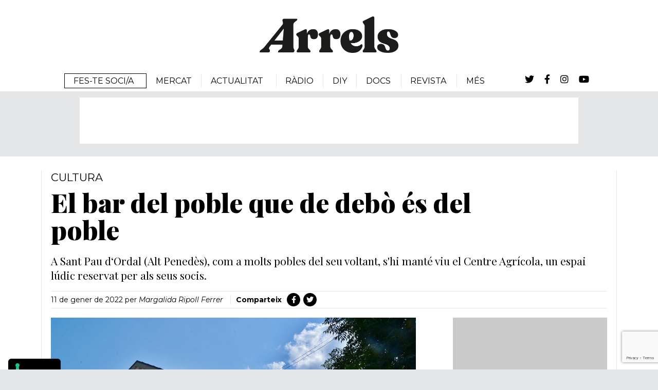

--- FILE ---
content_type: text/html; charset=UTF-8
request_url: https://arrels.info/noticia/el-bar-del-poble-que-de-debo-es-del-poble/
body_size: 23663
content:
<!DOCTYPE html>
<html lang="ca">
<head >
<meta charset="UTF-8" />
<script>
var gform;gform||(document.addEventListener("gform_main_scripts_loaded",function(){gform.scriptsLoaded=!0}),document.addEventListener("gform/theme/scripts_loaded",function(){gform.themeScriptsLoaded=!0}),window.addEventListener("DOMContentLoaded",function(){gform.domLoaded=!0}),gform={domLoaded:!1,scriptsLoaded:!1,themeScriptsLoaded:!1,isFormEditor:()=>"function"==typeof InitializeEditor,callIfLoaded:function(o){return!(!gform.domLoaded||!gform.scriptsLoaded||!gform.themeScriptsLoaded&&!gform.isFormEditor()||(gform.isFormEditor()&&console.warn("The use of gform.initializeOnLoaded() is deprecated in the form editor context and will be removed in Gravity Forms 3.1."),o(),0))},initializeOnLoaded:function(o){gform.callIfLoaded(o)||(document.addEventListener("gform_main_scripts_loaded",()=>{gform.scriptsLoaded=!0,gform.callIfLoaded(o)}),document.addEventListener("gform/theme/scripts_loaded",()=>{gform.themeScriptsLoaded=!0,gform.callIfLoaded(o)}),window.addEventListener("DOMContentLoaded",()=>{gform.domLoaded=!0,gform.callIfLoaded(o)}))},hooks:{action:{},filter:{}},addAction:function(o,r,e,t){gform.addHook("action",o,r,e,t)},addFilter:function(o,r,e,t){gform.addHook("filter",o,r,e,t)},doAction:function(o){gform.doHook("action",o,arguments)},applyFilters:function(o){return gform.doHook("filter",o,arguments)},removeAction:function(o,r){gform.removeHook("action",o,r)},removeFilter:function(o,r,e){gform.removeHook("filter",o,r,e)},addHook:function(o,r,e,t,n){null==gform.hooks[o][r]&&(gform.hooks[o][r]=[]);var d=gform.hooks[o][r];null==n&&(n=r+"_"+d.length),gform.hooks[o][r].push({tag:n,callable:e,priority:t=null==t?10:t})},doHook:function(r,o,e){var t;if(e=Array.prototype.slice.call(e,1),null!=gform.hooks[r][o]&&((o=gform.hooks[r][o]).sort(function(o,r){return o.priority-r.priority}),o.forEach(function(o){"function"!=typeof(t=o.callable)&&(t=window[t]),"action"==r?t.apply(null,e):e[0]=t.apply(null,e)})),"filter"==r)return e[0]},removeHook:function(o,r,t,n){var e;null!=gform.hooks[o][r]&&(e=(e=gform.hooks[o][r]).filter(function(o,r,e){return!!(null!=n&&n!=o.tag||null!=t&&t!=o.priority)}),gform.hooks[o][r]=e)}});
</script>

<meta name="viewport" content="width=device-width, initial-scale=1" />
			<script type="text/javascript" class="_iub_cs_skip">
				var _iub = _iub || {};
				_iub.csConfiguration = _iub.csConfiguration || {};
				_iub.csConfiguration.siteId = "3865236";
				_iub.csConfiguration.cookiePolicyId = "41210042";
							</script>
			<script class="_iub_cs_skip" src="https://cs.iubenda.com/autoblocking/3865236.js" fetchpriority="low"></script>
			<meta name='robots' content='index, follow, max-image-preview:large, max-snippet:-1, max-video-preview:-1' />

	<!-- This site is optimized with the Yoast SEO plugin v26.7 - https://yoast.com/wordpress/plugins/seo/ -->
	<title>El bar del poble que de debò és del poble - Arrels</title>
	<meta name="description" content="A Sant Pau d‘Ordal (Alt Penedès), com a molts pobles del voltant, s&#039;hi manté el Centre Agrícola, un espai lúdic reservat per als seus socis." />
	<link rel="canonical" href="https://arrels.info/noticia/el-bar-del-poble-que-de-debo-es-del-poble/" />
	<meta property="og:locale" content="ca_ES" />
	<meta property="og:type" content="article" />
	<meta property="og:title" content="El bar del poble que de debò és del poble - Arrels" />
	<meta property="og:description" content="A Sant Pau d‘Ordal (Alt Penedès), com a molts pobles del voltant, s&#039;hi manté el Centre Agrícola, un espai lúdic reservat per als seus socis." />
	<meta property="og:url" content="https://arrels.info/noticia/el-bar-del-poble-que-de-debo-es-del-poble/" />
	<meta property="og:site_name" content="Arrels" />
	<meta property="article:publisher" content="https://www.facebook.com/monarrels" />
	<meta property="article:published_time" content="2022-01-11T08:26:08+00:00" />
	<meta property="article:modified_time" content="2022-01-11T16:21:43+00:00" />
	<meta property="og:image" content="https://arrels.info/wp-content/uploads/2022/01/1280px-centre-agrixxcola-de-sant-pau-dordal-subirats---2-1.jpeg" />
	<meta property="og:image:width" content="1200" />
	<meta property="og:image:height" content="779" />
	<meta property="og:image:type" content="image/jpeg" />
	<meta name="author" content="Margalida Ripoll Ferrer" />
	<meta name="twitter:card" content="summary_large_image" />
	<meta name="twitter:creator" content="@MonArrels" />
	<meta name="twitter:site" content="@MonArrels" />
	<meta name="twitter:label1" content="Escrit per" />
	<meta name="twitter:data1" content="Margalida Ripoll Ferrer" />
	<meta name="twitter:label2" content="Temps estimat de lectura" />
	<meta name="twitter:data2" content="6 minuts" />
	<script type="application/ld+json" class="yoast-schema-graph">{"@context":"https://schema.org","@graph":[{"@type":"Article","@id":"https://arrels.info/noticia/el-bar-del-poble-que-de-debo-es-del-poble/#article","isPartOf":{"@id":"https://arrels.info/noticia/el-bar-del-poble-que-de-debo-es-del-poble/"},"author":{"name":"Margalida Ripoll Ferrer","@id":"https://arrels.info/#/schema/person/3a474933f5a358530aa109fc818ff621"},"headline":"El bar del poble que de debò és del poble","datePublished":"2022-01-11T08:26:08+00:00","dateModified":"2022-01-11T16:21:43+00:00","mainEntityOfPage":{"@id":"https://arrels.info/noticia/el-bar-del-poble-que-de-debo-es-del-poble/"},"wordCount":1147,"publisher":{"@id":"https://arrels.info/#organization"},"image":{"@id":"https://arrels.info/noticia/el-bar-del-poble-que-de-debo-es-del-poble/#primaryimage"},"thumbnailUrl":"https://arrels.info/wp-content/uploads/2022/01/1280px-centre-agrixxcola-de-sant-pau-dordal-subirats---2-1.jpeg","keywords":["cultura"],"articleSection":["Noticies"],"inLanguage":"ca"},{"@type":"WebPage","@id":"https://arrels.info/noticia/el-bar-del-poble-que-de-debo-es-del-poble/","url":"https://arrels.info/noticia/el-bar-del-poble-que-de-debo-es-del-poble/","name":"El bar del poble que de debò és del poble - Arrels","isPartOf":{"@id":"https://arrels.info/#website"},"primaryImageOfPage":{"@id":"https://arrels.info/noticia/el-bar-del-poble-que-de-debo-es-del-poble/#primaryimage"},"image":{"@id":"https://arrels.info/noticia/el-bar-del-poble-que-de-debo-es-del-poble/#primaryimage"},"thumbnailUrl":"https://arrels.info/wp-content/uploads/2022/01/1280px-centre-agrixxcola-de-sant-pau-dordal-subirats---2-1.jpeg","datePublished":"2022-01-11T08:26:08+00:00","dateModified":"2022-01-11T16:21:43+00:00","description":"A Sant Pau d‘Ordal (Alt Penedès), com a molts pobles del voltant, s'hi manté el Centre Agrícola, un espai lúdic reservat per als seus socis.","breadcrumb":{"@id":"https://arrels.info/noticia/el-bar-del-poble-que-de-debo-es-del-poble/#breadcrumb"},"inLanguage":"ca","potentialAction":[{"@type":"ReadAction","target":["https://arrels.info/noticia/el-bar-del-poble-que-de-debo-es-del-poble/"]}]},{"@type":"ImageObject","inLanguage":"ca","@id":"https://arrels.info/noticia/el-bar-del-poble-que-de-debo-es-del-poble/#primaryimage","url":"https://arrels.info/wp-content/uploads/2022/01/1280px-centre-agrixxcola-de-sant-pau-dordal-subirats---2-1.jpeg","contentUrl":"https://arrels.info/wp-content/uploads/2022/01/1280px-centre-agrixxcola-de-sant-pau-dordal-subirats---2-1.jpeg","width":1200,"height":779},{"@type":"BreadcrumbList","@id":"https://arrels.info/noticia/el-bar-del-poble-que-de-debo-es-del-poble/#breadcrumb","itemListElement":[{"@type":"ListItem","position":1,"name":"Inici","item":"https://arrels.info/"},{"@type":"ListItem","position":2,"name":"El bar del poble que de debò és del poble"}]},{"@type":"WebSite","@id":"https://arrels.info/#website","url":"https://arrels.info/","name":"Arrels","description":"El món que torna","publisher":{"@id":"https://arrels.info/#organization"},"potentialAction":[{"@type":"SearchAction","target":{"@type":"EntryPoint","urlTemplate":"https://arrels.info/?s={search_term_string}"},"query-input":{"@type":"PropertyValueSpecification","valueRequired":true,"valueName":"search_term_string"}}],"inLanguage":"ca"},{"@type":"Organization","@id":"https://arrels.info/#organization","name":"Arrels","url":"https://arrels.info/","logo":{"@type":"ImageObject","inLanguage":"ca","@id":"https://arrels.info/#/schema/logo/image/","url":"https://arrels.info/wp-content/uploads/2020/11/logo.png","contentUrl":"https://arrels.info/wp-content/uploads/2020/11/logo.png","width":535,"height":140,"caption":"Arrels"},"image":{"@id":"https://arrels.info/#/schema/logo/image/"},"sameAs":["https://www.facebook.com/monarrels","https://x.com/MonArrels","https://www.instagram.com/mon.arrels/"]},{"@type":"Person","@id":"https://arrels.info/#/schema/person/3a474933f5a358530aa109fc818ff621","name":"Margalida Ripoll Ferrer","sameAs":["http://arrels.info"],"url":"https://arrels.info/autor/margalida/"}]}</script>
	<!-- / Yoast SEO plugin. -->


<style id='wp-img-auto-sizes-contain-inline-css'>
img:is([sizes=auto i],[sizes^="auto," i]){contain-intrinsic-size:3000px 1500px}
/*# sourceURL=wp-img-auto-sizes-contain-inline-css */
</style>
<link rel='stylesheet' id='genesis-blocks-style-css-css' href='https://arrels.info/wp-content/plugins/genesis-blocks/dist/style-blocks.build.css?ver=1765901313' media='all' />
<link rel='stylesheet' id='copymouse-fonts-1-css' href='https://fonts.googleapis.com/css2?family=Montserrat%3Aital%2Cwght%400%2C100%3B0%2C200%3B0%2C300%3B0%2C400%3B0%2C500%3B0%2C600%3B0%2C700%3B0%2C800%3B0%2C900%3B1%2C100%3B1%2C200%3B1%2C300%3B1%2C400%3B1%2C500%3B1%2C600%3B1%2C700%3B1%2C800%3B1%2C900&#038;display=swap&#038;ver=1' media='all' />
<link rel='stylesheet' id='copymouse-fonts-2-css' href='https://fonts.googleapis.com/css2?family=Playfair+Display%3Aital%2Cwght%400%2C400%3B0%2C500%3B0%2C600%3B0%2C700%3B0%2C800%3B0%2C900%3B1%2C400%3B1%2C500%3B1%2C600%3B1%2C700%3B1%2C800%3B1%2C900&#038;display=swap&#038;ver=1' media='all' />
<link rel='stylesheet' id='font-awesome-css' href='https://cdnjs.cloudflare.com/ajax/libs/font-awesome/5.15.1/css/all.min.css?ver=1' media='all' />
<link rel='stylesheet' id='normalize-css' href='https://arrels.info/wp-content/themes/arrels/assets/css/normalize.css?ver=1.0.1' media='all' />
<link rel='stylesheet' id='datepicker-css' href='https://arrels.info/wp-content/themes/arrels/assets/css/datepicker/datepicker.css?ver=1.0.1' media='all' />
<style id='wp-block-library-inline-css'>
:root{--wp-block-synced-color:#7a00df;--wp-block-synced-color--rgb:122,0,223;--wp-bound-block-color:var(--wp-block-synced-color);--wp-editor-canvas-background:#ddd;--wp-admin-theme-color:#007cba;--wp-admin-theme-color--rgb:0,124,186;--wp-admin-theme-color-darker-10:#006ba1;--wp-admin-theme-color-darker-10--rgb:0,107,160.5;--wp-admin-theme-color-darker-20:#005a87;--wp-admin-theme-color-darker-20--rgb:0,90,135;--wp-admin-border-width-focus:2px}@media (min-resolution:192dpi){:root{--wp-admin-border-width-focus:1.5px}}.wp-element-button{cursor:pointer}:root .has-very-light-gray-background-color{background-color:#eee}:root .has-very-dark-gray-background-color{background-color:#313131}:root .has-very-light-gray-color{color:#eee}:root .has-very-dark-gray-color{color:#313131}:root .has-vivid-green-cyan-to-vivid-cyan-blue-gradient-background{background:linear-gradient(135deg,#00d084,#0693e3)}:root .has-purple-crush-gradient-background{background:linear-gradient(135deg,#34e2e4,#4721fb 50%,#ab1dfe)}:root .has-hazy-dawn-gradient-background{background:linear-gradient(135deg,#faaca8,#dad0ec)}:root .has-subdued-olive-gradient-background{background:linear-gradient(135deg,#fafae1,#67a671)}:root .has-atomic-cream-gradient-background{background:linear-gradient(135deg,#fdd79a,#004a59)}:root .has-nightshade-gradient-background{background:linear-gradient(135deg,#330968,#31cdcf)}:root .has-midnight-gradient-background{background:linear-gradient(135deg,#020381,#2874fc)}:root{--wp--preset--font-size--normal:16px;--wp--preset--font-size--huge:42px}.has-regular-font-size{font-size:1em}.has-larger-font-size{font-size:2.625em}.has-normal-font-size{font-size:var(--wp--preset--font-size--normal)}.has-huge-font-size{font-size:var(--wp--preset--font-size--huge)}.has-text-align-center{text-align:center}.has-text-align-left{text-align:left}.has-text-align-right{text-align:right}.has-fit-text{white-space:nowrap!important}#end-resizable-editor-section{display:none}.aligncenter{clear:both}.items-justified-left{justify-content:flex-start}.items-justified-center{justify-content:center}.items-justified-right{justify-content:flex-end}.items-justified-space-between{justify-content:space-between}.screen-reader-text{border:0;clip-path:inset(50%);height:1px;margin:-1px;overflow:hidden;padding:0;position:absolute;width:1px;word-wrap:normal!important}.screen-reader-text:focus{background-color:#ddd;clip-path:none;color:#444;display:block;font-size:1em;height:auto;left:5px;line-height:normal;padding:15px 23px 14px;text-decoration:none;top:5px;width:auto;z-index:100000}html :where(.has-border-color){border-style:solid}html :where([style*=border-top-color]){border-top-style:solid}html :where([style*=border-right-color]){border-right-style:solid}html :where([style*=border-bottom-color]){border-bottom-style:solid}html :where([style*=border-left-color]){border-left-style:solid}html :where([style*=border-width]){border-style:solid}html :where([style*=border-top-width]){border-top-style:solid}html :where([style*=border-right-width]){border-right-style:solid}html :where([style*=border-bottom-width]){border-bottom-style:solid}html :where([style*=border-left-width]){border-left-style:solid}html :where(img[class*=wp-image-]){height:auto;max-width:100%}:where(figure){margin:0 0 1em}html :where(.is-position-sticky){--wp-admin--admin-bar--position-offset:var(--wp-admin--admin-bar--height,0px)}@media screen and (max-width:600px){html :where(.is-position-sticky){--wp-admin--admin-bar--position-offset:0px}}

/*# sourceURL=wp-block-library-inline-css */
</style><style id='wp-block-image-inline-css'>
.wp-block-image>a,.wp-block-image>figure>a{display:inline-block}.wp-block-image img{box-sizing:border-box;height:auto;max-width:100%;vertical-align:bottom}@media not (prefers-reduced-motion){.wp-block-image img.hide{visibility:hidden}.wp-block-image img.show{animation:show-content-image .4s}}.wp-block-image[style*=border-radius] img,.wp-block-image[style*=border-radius]>a{border-radius:inherit}.wp-block-image.has-custom-border img{box-sizing:border-box}.wp-block-image.aligncenter{text-align:center}.wp-block-image.alignfull>a,.wp-block-image.alignwide>a{width:100%}.wp-block-image.alignfull img,.wp-block-image.alignwide img{height:auto;width:100%}.wp-block-image .aligncenter,.wp-block-image .alignleft,.wp-block-image .alignright,.wp-block-image.aligncenter,.wp-block-image.alignleft,.wp-block-image.alignright{display:table}.wp-block-image .aligncenter>figcaption,.wp-block-image .alignleft>figcaption,.wp-block-image .alignright>figcaption,.wp-block-image.aligncenter>figcaption,.wp-block-image.alignleft>figcaption,.wp-block-image.alignright>figcaption{caption-side:bottom;display:table-caption}.wp-block-image .alignleft{float:left;margin:.5em 1em .5em 0}.wp-block-image .alignright{float:right;margin:.5em 0 .5em 1em}.wp-block-image .aligncenter{margin-left:auto;margin-right:auto}.wp-block-image :where(figcaption){margin-bottom:1em;margin-top:.5em}.wp-block-image.is-style-circle-mask img{border-radius:9999px}@supports ((-webkit-mask-image:none) or (mask-image:none)) or (-webkit-mask-image:none){.wp-block-image.is-style-circle-mask img{border-radius:0;-webkit-mask-image:url('data:image/svg+xml;utf8,<svg viewBox="0 0 100 100" xmlns="http://www.w3.org/2000/svg"><circle cx="50" cy="50" r="50"/></svg>');mask-image:url('data:image/svg+xml;utf8,<svg viewBox="0 0 100 100" xmlns="http://www.w3.org/2000/svg"><circle cx="50" cy="50" r="50"/></svg>');mask-mode:alpha;-webkit-mask-position:center;mask-position:center;-webkit-mask-repeat:no-repeat;mask-repeat:no-repeat;-webkit-mask-size:contain;mask-size:contain}}:root :where(.wp-block-image.is-style-rounded img,.wp-block-image .is-style-rounded img){border-radius:9999px}.wp-block-image figure{margin:0}.wp-lightbox-container{display:flex;flex-direction:column;position:relative}.wp-lightbox-container img{cursor:zoom-in}.wp-lightbox-container img:hover+button{opacity:1}.wp-lightbox-container button{align-items:center;backdrop-filter:blur(16px) saturate(180%);background-color:#5a5a5a40;border:none;border-radius:4px;cursor:zoom-in;display:flex;height:20px;justify-content:center;opacity:0;padding:0;position:absolute;right:16px;text-align:center;top:16px;width:20px;z-index:100}@media not (prefers-reduced-motion){.wp-lightbox-container button{transition:opacity .2s ease}}.wp-lightbox-container button:focus-visible{outline:3px auto #5a5a5a40;outline:3px auto -webkit-focus-ring-color;outline-offset:3px}.wp-lightbox-container button:hover{cursor:pointer;opacity:1}.wp-lightbox-container button:focus{opacity:1}.wp-lightbox-container button:focus,.wp-lightbox-container button:hover,.wp-lightbox-container button:not(:hover):not(:active):not(.has-background){background-color:#5a5a5a40;border:none}.wp-lightbox-overlay{box-sizing:border-box;cursor:zoom-out;height:100vh;left:0;overflow:hidden;position:fixed;top:0;visibility:hidden;width:100%;z-index:100000}.wp-lightbox-overlay .close-button{align-items:center;cursor:pointer;display:flex;justify-content:center;min-height:40px;min-width:40px;padding:0;position:absolute;right:calc(env(safe-area-inset-right) + 16px);top:calc(env(safe-area-inset-top) + 16px);z-index:5000000}.wp-lightbox-overlay .close-button:focus,.wp-lightbox-overlay .close-button:hover,.wp-lightbox-overlay .close-button:not(:hover):not(:active):not(.has-background){background:none;border:none}.wp-lightbox-overlay .lightbox-image-container{height:var(--wp--lightbox-container-height);left:50%;overflow:hidden;position:absolute;top:50%;transform:translate(-50%,-50%);transform-origin:top left;width:var(--wp--lightbox-container-width);z-index:9999999999}.wp-lightbox-overlay .wp-block-image{align-items:center;box-sizing:border-box;display:flex;height:100%;justify-content:center;margin:0;position:relative;transform-origin:0 0;width:100%;z-index:3000000}.wp-lightbox-overlay .wp-block-image img{height:var(--wp--lightbox-image-height);min-height:var(--wp--lightbox-image-height);min-width:var(--wp--lightbox-image-width);width:var(--wp--lightbox-image-width)}.wp-lightbox-overlay .wp-block-image figcaption{display:none}.wp-lightbox-overlay button{background:none;border:none}.wp-lightbox-overlay .scrim{background-color:#fff;height:100%;opacity:.9;position:absolute;width:100%;z-index:2000000}.wp-lightbox-overlay.active{visibility:visible}@media not (prefers-reduced-motion){.wp-lightbox-overlay.active{animation:turn-on-visibility .25s both}.wp-lightbox-overlay.active img{animation:turn-on-visibility .35s both}.wp-lightbox-overlay.show-closing-animation:not(.active){animation:turn-off-visibility .35s both}.wp-lightbox-overlay.show-closing-animation:not(.active) img{animation:turn-off-visibility .25s both}.wp-lightbox-overlay.zoom.active{animation:none;opacity:1;visibility:visible}.wp-lightbox-overlay.zoom.active .lightbox-image-container{animation:lightbox-zoom-in .4s}.wp-lightbox-overlay.zoom.active .lightbox-image-container img{animation:none}.wp-lightbox-overlay.zoom.active .scrim{animation:turn-on-visibility .4s forwards}.wp-lightbox-overlay.zoom.show-closing-animation:not(.active){animation:none}.wp-lightbox-overlay.zoom.show-closing-animation:not(.active) .lightbox-image-container{animation:lightbox-zoom-out .4s}.wp-lightbox-overlay.zoom.show-closing-animation:not(.active) .lightbox-image-container img{animation:none}.wp-lightbox-overlay.zoom.show-closing-animation:not(.active) .scrim{animation:turn-off-visibility .4s forwards}}@keyframes show-content-image{0%{visibility:hidden}99%{visibility:hidden}to{visibility:visible}}@keyframes turn-on-visibility{0%{opacity:0}to{opacity:1}}@keyframes turn-off-visibility{0%{opacity:1;visibility:visible}99%{opacity:0;visibility:visible}to{opacity:0;visibility:hidden}}@keyframes lightbox-zoom-in{0%{transform:translate(calc((-100vw + var(--wp--lightbox-scrollbar-width))/2 + var(--wp--lightbox-initial-left-position)),calc(-50vh + var(--wp--lightbox-initial-top-position))) scale(var(--wp--lightbox-scale))}to{transform:translate(-50%,-50%) scale(1)}}@keyframes lightbox-zoom-out{0%{transform:translate(-50%,-50%) scale(1);visibility:visible}99%{visibility:visible}to{transform:translate(calc((-100vw + var(--wp--lightbox-scrollbar-width))/2 + var(--wp--lightbox-initial-left-position)),calc(-50vh + var(--wp--lightbox-initial-top-position))) scale(var(--wp--lightbox-scale));visibility:hidden}}
/*# sourceURL=https://arrels.info/wp-includes/blocks/image/style.min.css */
</style>
<style id='wp-block-paragraph-inline-css'>
.is-small-text{font-size:.875em}.is-regular-text{font-size:1em}.is-large-text{font-size:2.25em}.is-larger-text{font-size:3em}.has-drop-cap:not(:focus):first-letter{float:left;font-size:8.4em;font-style:normal;font-weight:100;line-height:.68;margin:.05em .1em 0 0;text-transform:uppercase}body.rtl .has-drop-cap:not(:focus):first-letter{float:none;margin-left:.1em}p.has-drop-cap.has-background{overflow:hidden}:root :where(p.has-background){padding:1.25em 2.375em}:where(p.has-text-color:not(.has-link-color)) a{color:inherit}p.has-text-align-left[style*="writing-mode:vertical-lr"],p.has-text-align-right[style*="writing-mode:vertical-rl"]{rotate:180deg}
/*# sourceURL=https://arrels.info/wp-includes/blocks/paragraph/style.min.css */
</style>
<style id='wp-block-quote-inline-css'>
.wp-block-quote{box-sizing:border-box;overflow-wrap:break-word}.wp-block-quote.is-large:where(:not(.is-style-plain)),.wp-block-quote.is-style-large:where(:not(.is-style-plain)){margin-bottom:1em;padding:0 1em}.wp-block-quote.is-large:where(:not(.is-style-plain)) p,.wp-block-quote.is-style-large:where(:not(.is-style-plain)) p{font-size:1.5em;font-style:italic;line-height:1.6}.wp-block-quote.is-large:where(:not(.is-style-plain)) cite,.wp-block-quote.is-large:where(:not(.is-style-plain)) footer,.wp-block-quote.is-style-large:where(:not(.is-style-plain)) cite,.wp-block-quote.is-style-large:where(:not(.is-style-plain)) footer{font-size:1.125em;text-align:right}.wp-block-quote>cite{display:block}
/*# sourceURL=https://arrels.info/wp-includes/blocks/quote/style.min.css */
</style>
<link rel='stylesheet' id='wc-blocks-style-css' href='https://arrels.info/wp-content/plugins/woocommerce/assets/client/blocks/wc-blocks.css?ver=wc-10.4.3' media='all' />
<style id='global-styles-inline-css'>
:root{--wp--preset--aspect-ratio--square: 1;--wp--preset--aspect-ratio--4-3: 4/3;--wp--preset--aspect-ratio--3-4: 3/4;--wp--preset--aspect-ratio--3-2: 3/2;--wp--preset--aspect-ratio--2-3: 2/3;--wp--preset--aspect-ratio--16-9: 16/9;--wp--preset--aspect-ratio--9-16: 9/16;--wp--preset--color--black: #000000;--wp--preset--color--cyan-bluish-gray: #abb8c3;--wp--preset--color--white: #ffffff;--wp--preset--color--pale-pink: #f78da7;--wp--preset--color--vivid-red: #cf2e2e;--wp--preset--color--luminous-vivid-orange: #ff6900;--wp--preset--color--luminous-vivid-amber: #fcb900;--wp--preset--color--light-green-cyan: #7bdcb5;--wp--preset--color--vivid-green-cyan: #00d084;--wp--preset--color--pale-cyan-blue: #8ed1fc;--wp--preset--color--vivid-cyan-blue: #0693e3;--wp--preset--color--vivid-purple: #9b51e0;--wp--preset--gradient--vivid-cyan-blue-to-vivid-purple: linear-gradient(135deg,rgb(6,147,227) 0%,rgb(155,81,224) 100%);--wp--preset--gradient--light-green-cyan-to-vivid-green-cyan: linear-gradient(135deg,rgb(122,220,180) 0%,rgb(0,208,130) 100%);--wp--preset--gradient--luminous-vivid-amber-to-luminous-vivid-orange: linear-gradient(135deg,rgb(252,185,0) 0%,rgb(255,105,0) 100%);--wp--preset--gradient--luminous-vivid-orange-to-vivid-red: linear-gradient(135deg,rgb(255,105,0) 0%,rgb(207,46,46) 100%);--wp--preset--gradient--very-light-gray-to-cyan-bluish-gray: linear-gradient(135deg,rgb(238,238,238) 0%,rgb(169,184,195) 100%);--wp--preset--gradient--cool-to-warm-spectrum: linear-gradient(135deg,rgb(74,234,220) 0%,rgb(151,120,209) 20%,rgb(207,42,186) 40%,rgb(238,44,130) 60%,rgb(251,105,98) 80%,rgb(254,248,76) 100%);--wp--preset--gradient--blush-light-purple: linear-gradient(135deg,rgb(255,206,236) 0%,rgb(152,150,240) 100%);--wp--preset--gradient--blush-bordeaux: linear-gradient(135deg,rgb(254,205,165) 0%,rgb(254,45,45) 50%,rgb(107,0,62) 100%);--wp--preset--gradient--luminous-dusk: linear-gradient(135deg,rgb(255,203,112) 0%,rgb(199,81,192) 50%,rgb(65,88,208) 100%);--wp--preset--gradient--pale-ocean: linear-gradient(135deg,rgb(255,245,203) 0%,rgb(182,227,212) 50%,rgb(51,167,181) 100%);--wp--preset--gradient--electric-grass: linear-gradient(135deg,rgb(202,248,128) 0%,rgb(113,206,126) 100%);--wp--preset--gradient--midnight: linear-gradient(135deg,rgb(2,3,129) 0%,rgb(40,116,252) 100%);--wp--preset--font-size--small: 13px;--wp--preset--font-size--medium: 20px;--wp--preset--font-size--large: 36px;--wp--preset--font-size--x-large: 42px;--wp--preset--spacing--20: 0.44rem;--wp--preset--spacing--30: 0.67rem;--wp--preset--spacing--40: 1rem;--wp--preset--spacing--50: 1.5rem;--wp--preset--spacing--60: 2.25rem;--wp--preset--spacing--70: 3.38rem;--wp--preset--spacing--80: 5.06rem;--wp--preset--shadow--natural: 6px 6px 9px rgba(0, 0, 0, 0.2);--wp--preset--shadow--deep: 12px 12px 50px rgba(0, 0, 0, 0.4);--wp--preset--shadow--sharp: 6px 6px 0px rgba(0, 0, 0, 0.2);--wp--preset--shadow--outlined: 6px 6px 0px -3px rgb(255, 255, 255), 6px 6px rgb(0, 0, 0);--wp--preset--shadow--crisp: 6px 6px 0px rgb(0, 0, 0);}:where(.is-layout-flex){gap: 0.5em;}:where(.is-layout-grid){gap: 0.5em;}body .is-layout-flex{display: flex;}.is-layout-flex{flex-wrap: wrap;align-items: center;}.is-layout-flex > :is(*, div){margin: 0;}body .is-layout-grid{display: grid;}.is-layout-grid > :is(*, div){margin: 0;}:where(.wp-block-columns.is-layout-flex){gap: 2em;}:where(.wp-block-columns.is-layout-grid){gap: 2em;}:where(.wp-block-post-template.is-layout-flex){gap: 1.25em;}:where(.wp-block-post-template.is-layout-grid){gap: 1.25em;}.has-black-color{color: var(--wp--preset--color--black) !important;}.has-cyan-bluish-gray-color{color: var(--wp--preset--color--cyan-bluish-gray) !important;}.has-white-color{color: var(--wp--preset--color--white) !important;}.has-pale-pink-color{color: var(--wp--preset--color--pale-pink) !important;}.has-vivid-red-color{color: var(--wp--preset--color--vivid-red) !important;}.has-luminous-vivid-orange-color{color: var(--wp--preset--color--luminous-vivid-orange) !important;}.has-luminous-vivid-amber-color{color: var(--wp--preset--color--luminous-vivid-amber) !important;}.has-light-green-cyan-color{color: var(--wp--preset--color--light-green-cyan) !important;}.has-vivid-green-cyan-color{color: var(--wp--preset--color--vivid-green-cyan) !important;}.has-pale-cyan-blue-color{color: var(--wp--preset--color--pale-cyan-blue) !important;}.has-vivid-cyan-blue-color{color: var(--wp--preset--color--vivid-cyan-blue) !important;}.has-vivid-purple-color{color: var(--wp--preset--color--vivid-purple) !important;}.has-black-background-color{background-color: var(--wp--preset--color--black) !important;}.has-cyan-bluish-gray-background-color{background-color: var(--wp--preset--color--cyan-bluish-gray) !important;}.has-white-background-color{background-color: var(--wp--preset--color--white) !important;}.has-pale-pink-background-color{background-color: var(--wp--preset--color--pale-pink) !important;}.has-vivid-red-background-color{background-color: var(--wp--preset--color--vivid-red) !important;}.has-luminous-vivid-orange-background-color{background-color: var(--wp--preset--color--luminous-vivid-orange) !important;}.has-luminous-vivid-amber-background-color{background-color: var(--wp--preset--color--luminous-vivid-amber) !important;}.has-light-green-cyan-background-color{background-color: var(--wp--preset--color--light-green-cyan) !important;}.has-vivid-green-cyan-background-color{background-color: var(--wp--preset--color--vivid-green-cyan) !important;}.has-pale-cyan-blue-background-color{background-color: var(--wp--preset--color--pale-cyan-blue) !important;}.has-vivid-cyan-blue-background-color{background-color: var(--wp--preset--color--vivid-cyan-blue) !important;}.has-vivid-purple-background-color{background-color: var(--wp--preset--color--vivid-purple) !important;}.has-black-border-color{border-color: var(--wp--preset--color--black) !important;}.has-cyan-bluish-gray-border-color{border-color: var(--wp--preset--color--cyan-bluish-gray) !important;}.has-white-border-color{border-color: var(--wp--preset--color--white) !important;}.has-pale-pink-border-color{border-color: var(--wp--preset--color--pale-pink) !important;}.has-vivid-red-border-color{border-color: var(--wp--preset--color--vivid-red) !important;}.has-luminous-vivid-orange-border-color{border-color: var(--wp--preset--color--luminous-vivid-orange) !important;}.has-luminous-vivid-amber-border-color{border-color: var(--wp--preset--color--luminous-vivid-amber) !important;}.has-light-green-cyan-border-color{border-color: var(--wp--preset--color--light-green-cyan) !important;}.has-vivid-green-cyan-border-color{border-color: var(--wp--preset--color--vivid-green-cyan) !important;}.has-pale-cyan-blue-border-color{border-color: var(--wp--preset--color--pale-cyan-blue) !important;}.has-vivid-cyan-blue-border-color{border-color: var(--wp--preset--color--vivid-cyan-blue) !important;}.has-vivid-purple-border-color{border-color: var(--wp--preset--color--vivid-purple) !important;}.has-vivid-cyan-blue-to-vivid-purple-gradient-background{background: var(--wp--preset--gradient--vivid-cyan-blue-to-vivid-purple) !important;}.has-light-green-cyan-to-vivid-green-cyan-gradient-background{background: var(--wp--preset--gradient--light-green-cyan-to-vivid-green-cyan) !important;}.has-luminous-vivid-amber-to-luminous-vivid-orange-gradient-background{background: var(--wp--preset--gradient--luminous-vivid-amber-to-luminous-vivid-orange) !important;}.has-luminous-vivid-orange-to-vivid-red-gradient-background{background: var(--wp--preset--gradient--luminous-vivid-orange-to-vivid-red) !important;}.has-very-light-gray-to-cyan-bluish-gray-gradient-background{background: var(--wp--preset--gradient--very-light-gray-to-cyan-bluish-gray) !important;}.has-cool-to-warm-spectrum-gradient-background{background: var(--wp--preset--gradient--cool-to-warm-spectrum) !important;}.has-blush-light-purple-gradient-background{background: var(--wp--preset--gradient--blush-light-purple) !important;}.has-blush-bordeaux-gradient-background{background: var(--wp--preset--gradient--blush-bordeaux) !important;}.has-luminous-dusk-gradient-background{background: var(--wp--preset--gradient--luminous-dusk) !important;}.has-pale-ocean-gradient-background{background: var(--wp--preset--gradient--pale-ocean) !important;}.has-electric-grass-gradient-background{background: var(--wp--preset--gradient--electric-grass) !important;}.has-midnight-gradient-background{background: var(--wp--preset--gradient--midnight) !important;}.has-small-font-size{font-size: var(--wp--preset--font-size--small) !important;}.has-medium-font-size{font-size: var(--wp--preset--font-size--medium) !important;}.has-large-font-size{font-size: var(--wp--preset--font-size--large) !important;}.has-x-large-font-size{font-size: var(--wp--preset--font-size--x-large) !important;}
/*# sourceURL=global-styles-inline-css */
</style>

<style id='classic-theme-styles-inline-css'>
/*! This file is auto-generated */
.wp-block-button__link{color:#fff;background-color:#32373c;border-radius:9999px;box-shadow:none;text-decoration:none;padding:calc(.667em + 2px) calc(1.333em + 2px);font-size:1.125em}.wp-block-file__button{background:#32373c;color:#fff;text-decoration:none}
/*# sourceURL=/wp-includes/css/classic-themes.min.css */
</style>
<link rel='stylesheet' id='woocommerce-layout-css' href='https://arrels.info/wp-content/plugins/woocommerce/assets/css/woocommerce-layout.css?ver=10.4.3' media='all' />
<link rel='stylesheet' id='woocommerce-smallscreen-css' href='https://arrels.info/wp-content/plugins/woocommerce/assets/css/woocommerce-smallscreen.css?ver=10.4.3' media='only screen and (max-width: 768px)' />
<link rel='stylesheet' id='woocommerce-general-css' href='https://arrels.info/wp-content/plugins/woocommerce/assets/css/woocommerce.css?ver=10.4.3' media='all' />
<style id='woocommerce-inline-inline-css'>
.woocommerce form .form-row .required { visibility: visible; }
/*# sourceURL=woocommerce-inline-inline-css */
</style>
<link rel='stylesheet' id='copymouse-gutenberg-css' href='https://arrels.info/wp-content/themes/arrels/assets/css/gutenberg.css?ver=1.0.1' media='all' />
<link rel='stylesheet' id='copymouse-gravityforms-css' href='https://arrels.info/wp-content/themes/arrels/assets/css/gravityforms.css?ver=1.0.1' media='all' />
<link rel='stylesheet' id='copymouse-woocommerce-css' href='https://arrels.info/wp-content/themes/arrels/assets/css/woocommerce.css?ver=1.0.1' media='all' />
<link rel='stylesheet' id='arrels-css' href='https://arrels.info/wp-content/themes/arrels/style.css?ver=1.0.1' media='all' />

<script  type="text/javascript" class=" _iub_cs_skip" id="iubenda-head-inline-scripts-0">
var _iub = _iub || [];
_iub.csConfiguration = {"siteId":3865236,"cookiePolicyId":41210042,"lang":"ca","storage":{"useSiteId":true}};

//# sourceURL=iubenda-head-inline-scripts-0
</script>
<script  type="text/javascript" charset="UTF-8" async="" class=" _iub_cs_skip" src="//cdn.iubenda.com/cs/iubenda_cs.js?ver=3.12.5" id="iubenda-head-scripts-1-js"></script>
<script src="https://arrels.info/wp-includes/js/jquery/jquery.min.js?ver=3.7.1" id="jquery-core-js"></script>
<script src="https://arrels.info/wp-includes/js/jquery/jquery-migrate.min.js?ver=3.4.1" id="jquery-migrate-js"></script>
<script src="https://arrels.info/wp-content/plugins/woocommerce/assets/js/jquery-blockui/jquery.blockUI.min.js?ver=2.7.0-wc.10.4.3" id="wc-jquery-blockui-js" defer data-wp-strategy="defer"></script>
<script id="wc-add-to-cart-js-extra">
var wc_add_to_cart_params = {"ajax_url":"/wp-admin/admin-ajax.php","wc_ajax_url":"/?wc-ajax=%%endpoint%%","i18n_view_cart":"Visualitza la cistella","cart_url":"https://arrels.info/cistella/","is_cart":"","cart_redirect_after_add":"yes"};
//# sourceURL=wc-add-to-cart-js-extra
</script>
<script src="https://arrels.info/wp-content/plugins/woocommerce/assets/js/frontend/add-to-cart.min.js?ver=10.4.3" id="wc-add-to-cart-js" defer data-wp-strategy="defer"></script>
<script src="https://arrels.info/wp-content/plugins/woocommerce/assets/js/js-cookie/js.cookie.min.js?ver=2.1.4-wc.10.4.3" id="wc-js-cookie-js" defer data-wp-strategy="defer"></script>
<script id="woocommerce-js-extra">
var woocommerce_params = {"ajax_url":"/wp-admin/admin-ajax.php","wc_ajax_url":"/?wc-ajax=%%endpoint%%","i18n_password_show":"Mostra la contrasenya","i18n_password_hide":"Amaga la contrasenya"};
//# sourceURL=woocommerce-js-extra
</script>
<script src="https://arrels.info/wp-content/plugins/woocommerce/assets/js/frontend/woocommerce.min.js?ver=10.4.3" id="woocommerce-js" defer data-wp-strategy="defer"></script>
<!-- This site is powered by WooCommerce Redsys Gateway v.17.1.1 - https://woocommerce.com/products/redsys-gateway/ --><link rel="pingback" href="https://arrels.info/xmlrpc.php" />
<!-- Global site tag (gtag.js) - Google Analytics --> <script async src="https://www.googletagmanager.com/gtag/js?id=G-L23W54S396"></script> <script> window.dataLayer = window.dataLayer || []; function gtag(){dataLayer.push(arguments);} gtag('js', new Date()); gtag('config', 'G-L23W54S396'); </script>

<meta name="facebook-domain-verification" content="d5cuxyv11dzhaoepwwxh3sb3xkcf4g" />

<!-- Facebook Pixel Code -->
<script>
!function(f,b,e,v,n,t,s)
{if(f.fbq)return;n=f.fbq=function(){n.callMethod?
n.callMethod.apply(n,arguments):n.queue.push(arguments)};
if(!f._fbq)f._fbq=n;n.push=n;n.loaded=!0;n.version='2.0';
n.queue=[];t=b.createElement(e);t.async=!0;
t.src=v;s=b.getElementsByTagName(e)[0];
s.parentNode.insertBefore(t,s)}(window, document,'script',
'https://connect.facebook.net/en_US/fbevents.js');
fbq('init', '1500585760312985');
fbq('track', 'PageView');
</script>
<noscript><img height="1" width="1" style="display:none" src="https://www.facebook.com/tr?id=1500585760312985&ev=PageView&noscript=1"/></noscript>
<!-- End Facebook Pixel Code -->
	<noscript><style>.woocommerce-product-gallery{ opacity: 1 !important; }</style></noscript>
	<link rel="icon" href="https://arrels.info/wp-content/uploads/2020/12/favicon-100x100.png" sizes="32x32" />
<link rel="icon" href="https://arrels.info/wp-content/uploads/2020/12/favicon.png" sizes="192x192" />
<link rel="apple-touch-icon" href="https://arrels.info/wp-content/uploads/2020/12/favicon.png" />
<meta name="msapplication-TileImage" content="https://arrels.info/wp-content/uploads/2020/12/favicon.png" />
		<style id="wp-custom-css">
			/* Amaguem antic baner de cookies */
.cc-banner.cc-bottom {
    left: 0;
    right: 0;
    bottom: 0;
     display: none;
}		</style>
		</head>
<body class="wp-singular post-template-default single single-post postid-8986 single-format-standard wp-custom-logo wp-embed-responsive wp-theme-genesis wp-child-theme-arrels theme-genesis woocommerce-no-js nolayout genesis-breadcrumbs-hidden genesis-footer-widgets-visible copy-single-post-default"><div class="site-container"><ul class="genesis-skip-link"><li><a href="#genesis-nav-primary" class="screen-reader-shortcut"> Skip to primary navigation</a></li><li><a href="#genesis-content" class="screen-reader-shortcut"> Skip to main content</a></li><li><a href="#genesis-sidebar-primary" class="screen-reader-shortcut"> Skip to primary sidebar</a></li><li><a href="#genesis-footer-widgets" class="screen-reader-shortcut"> Skip to footer</a></li></ul><header class="site-header"><div class="wrap"><div class="title-area"><a href="https://arrels.info/" class="custom-logo-link" rel="home"><img width="535" height="140" src="https://arrels.info/wp-content/uploads/2020/11/logo.png" class="custom-logo" alt="Arrels" decoding="async" fetchpriority="high" srcset="https://arrels.info/wp-content/uploads/2020/11/logo.png 535w, https://arrels.info/wp-content/uploads/2020/11/logo-300x79.png 300w" sizes="(max-width: 535px) 100vw, 535px" /></a><p class="site-title">Arrels</p></div><div class="widget-area header-widget-area"><nav class="nav-primary" aria-label="Main" id="genesis-nav-primary"><div class="wrap"><ul id="menu-menu" class="menu genesis-nav-menu menu-primary js-superfish"><li id="menu-item-4077" class="button menu-item menu-item-type-custom menu-item-object-custom menu-item-4077"><a href="https://socis.mercatarrels.cat/?promo=66761D31%20&#038;origen=web-arrels" data-title="Fes-te soci/a"><span >Fes-te soci/a</span></a></li>
<li id="menu-item-400" class="menu-item menu-item-type-custom menu-item-object-custom menu-item-400"><a target="_blank" href="https://mercatarrels.cat/" data-title="Mercat"><span >Mercat</span></a></li>
<li id="menu-item-18489" class="menu-item menu-item-type-post_type menu-item-object-page menu-item-has-children menu-item-18489"><a href="https://arrels.info/actualitat/" data-title="Actualitat"><span >Actualitat</span></a>
<ul class="sub-menu">
	<li id="menu-item-265" class="menu-item menu-item-type-taxonomy menu-item-object-category current-post-ancestor current-menu-parent current-post-parent menu-item-265"><a href="https://arrels.info/noticia/" data-title="Noticies"><span >Noticies</span></a></li>
	<li id="menu-item-266" class="menu-item menu-item-type-taxonomy menu-item-object-category menu-item-266"><a href="https://arrels.info/agenda/" data-title="Agenda"><span >Agenda</span></a></li>
</ul>
</li>
<li id="menu-item-541" class="menu-item menu-item-type-post_type_archive menu-item-object-radio menu-item-has-children menu-item-541"><a href="https://arrels.info/radio/" data-title="Ràdio"><span >Ràdio</span></a>
<ul class="sub-menu">
	<li id="menu-item-6912" class="menu-item menu-item-type-custom menu-item-object-custom menu-item-6912"><a href="https://arrels.info/radio/bar-de-vins/" data-title="Bar de Vins"><span >Bar de Vins</span></a></li>
	<li id="menu-item-2343" class="menu-item menu-item-type-custom menu-item-object-custom menu-item-2343"><a href="https://arrels.info/radio/ona-pagesa/" data-title="Ona pagesa"><span >Ona pagesa</span></a></li>
	<li id="menu-item-2344" class="menu-item menu-item-type-custom menu-item-object-custom menu-item-2344"><a href="https://arrels.info/radio/ruraletes/" data-title="Ruraletes"><span >Ruraletes</span></a></li>
	<li id="menu-item-3215" class="menu-item menu-item-type-custom menu-item-object-custom menu-item-3215"><a href="https://arrels.info/radio/salvant-les-distancies/" data-title="Salvant les distàncies"><span >Salvant les distàncies</span></a></li>
</ul>
</li>
<li id="menu-item-542" class="menu-item menu-item-type-post_type_archive menu-item-object-diy menu-item-542"><a href="https://arrels.info/diy/" data-title="DiY"><span >DiY</span></a></li>
<li id="menu-item-2028" class="menu-item menu-item-type-custom menu-item-object-custom menu-item-2028"><a href="https://arrels.info/docs/" data-title="Docs"><span >Docs</span></a></li>
<li id="menu-item-544" class="menu-item menu-item-type-post_type_archive menu-item-object-revista menu-item-has-children menu-item-544"><a href="https://arrels.info/revista/" data-title="Revista"><span >Revista</span></a>
<ul class="sub-menu">
	<li id="menu-item-6065" class="menu-item menu-item-type-post_type_archive menu-item-object-revista menu-item-6065"><a href="https://arrels.info/revista/" data-title="Número actual"><span >Número actual</span></a></li>
	<li id="menu-item-6064" class="menu-item menu-item-type-post_type menu-item-object-page menu-item-6064"><a href="https://arrels.info/colleccio/" data-title="Col·lecció"><span >Col·lecció</span></a></li>
</ul>
</li>
<li id="menu-item-222" class="menu-item menu-item-type-custom menu-item-object-custom menu-item-has-children menu-item-222"><a href="#" data-title="Més"><span >Més</span></a>
<ul class="sub-menu">
	<li id="menu-item-214" class="menu-item menu-item-type-post_type menu-item-object-page menu-item-214"><a href="https://arrels.info/qui-som/" data-title="Qui som"><span >Qui som</span></a></li>
	<li id="menu-item-213" class="menu-item menu-item-type-post_type menu-item-object-page menu-item-213"><a href="https://arrels.info/contacta/" data-title="Contacta"><span >Contacta</span></a></li>
	<li id="menu-item-212" class="menu-item menu-item-type-post_type menu-item-object-page menu-item-212"><a href="https://arrels.info/faqs/" data-title="FAQs"><span >FAQs</span></a></li>
</ul>
</li>
</ul></div></nav><nav class="nav-secondary" aria-label="Secondary"><div class="wrap"><ul id="menu-social" class="menu genesis-nav-menu menu-secondary js-superfish"><li id="menu-item-27" class="menu-item menu-item-type-custom menu-item-object-custom menu-item-27"><a target="_blank" href="http://twitter.com/MonArrels"><span ><i class="fab fa-twitter"></i></span></a></li>
<li id="menu-item-26" class="menu-item menu-item-type-custom menu-item-object-custom menu-item-26"><a target="_blank" href="http://facebook.com/monarrels"><span ><i class="fab fa-facebook-f"></i></span></a></li>
<li id="menu-item-28" class="menu-item menu-item-type-custom menu-item-object-custom menu-item-28"><a target="_blank" href="http://instagram.com/monarrels"><span ><i class="fab fa-instagram"></i></span></a></li>
<li id="menu-item-29" class="menu-item menu-item-type-custom menu-item-object-custom menu-item-29"><a target="_blank" href="http://youtube.com/channel/UCPZQkyCxOrBnJ4uP9_8PRaQ"><span ><i class="fab fa-youtube"></i></span></a></li>
</ul></div></nav></div><a id="menu-btn" href="#"><div class="line"></div></a></div></header><div class="site-inner"><div class="content-sidebar-wrap"><div class='pub-wrap'><div class='pub pub-970x90'><ins data-revive-zoneid="150" data-revive-id="6e2d07b79b4227bc5eb92a3a267a70ba"></ins>
<script async src="//adserver.sapiens.cat/www/delivery/asyncjs.php"></script></div></div><main class="content" id="genesis-content"><div class="article-wrap"><article class="post-8986 post type-post status-publish format-standard has-post-thumbnail category-noticia tag-cultura entry" aria-label="El bar del poble que de debò és del poble"><header class="entry-header"><p class="entry-meta"><span class="entry-tags"><a href="https://arrels.info/tag/cultura/" rel="tag">cultura</a></span></p><h1 class="entry-title">El bar del poble que de debò és del poble</h1>
<p class="entry-excerpt">A Sant Pau d‘Ordal (Alt Penedès), com a molts pobles del seu voltant, s'hi manté viu el Centre Agrícola, un espai lúdic reservat per als seus socis.</p><p class="entry-meta"><time class="entry-time">11 de gener de 2022</time> per <span class="entry-author"><a href="https://arrels.info/autor/margalida/" class="entry-author-link" rel="author"><span class="entry-author-name">Margalida Ripoll Ferrer</span></a></span>    <span class="social">
        Comparteix
        <span class="links">
            <a target="_blank" rel="nofollow noopener noreferrer" href="https://www.facebook.com/sharer/sharer.php?u=https%3A%2F%2Farrels.info%2Fnoticia%2Fel-bar-del-poble-que-de-debo-es-del-poble%2F"><i class="fab fa-facebook-f"></i></a>
            <a target="_blank" rel="nofollow noopener noreferrer" href="https://twitter.com/home?status=https%3A%2F%2Farrels.info%2Fnoticia%2Fel-bar-del-poble-que-de-debo-es-del-poble%2F"><i class="fab fa-twitter"></i></a>
        </span>
    </span>
    </p></header><div class="entry-content-wrap"><div class="entry-content"><figure class="wp-block-image"><img width="1200" height="779" src="https://arrels.info/wp-content/uploads/2022/01/1280px-centre-agrixxcola-de-sant-pau-dordal-subirats---2-1.jpeg" class="aligncenter post-image entry-image" alt="" decoding="async" srcset="https://arrels.info/wp-content/uploads/2022/01/1280px-centre-agrixxcola-de-sant-pau-dordal-subirats---2-1.jpeg 1200w, https://arrels.info/wp-content/uploads/2022/01/1280px-centre-agrixxcola-de-sant-pau-dordal-subirats---2-1-600x390.jpeg 600w, https://arrels.info/wp-content/uploads/2022/01/1280px-centre-agrixxcola-de-sant-pau-dordal-subirats---2-1-768x499.jpeg 768w" sizes="(max-width: 1200px) 100vw, 1200px" /></figure>
<p>A <strong>Sant Pau d’Ordal,</strong> un dels nuclis del municipi de Subirats (Alt Penedès), hi ha un bar que, literalment, és propietat de la gent del poble que paguen una quota i en decideixen l’ús.&nbsp; Són 600 habitants i la meitat són socis del <strong>Centre Agrícola</strong> i, per tant, són els que decideixen que s’hi fa i per què. Ara, després de més de cent anys de vida, es plantegen quin n&#8217; hauria de ser el futur i sumen forces amb altres bars del poble per crear sinèrgies.</p>



<p>L’origen del Centre Agrícola, el<em> Centru</em>,&nbsp;cal buscar-lo a principis del segle passat. A Sant Pau d’Ordal hi havia dos locals on s’anava a prendre cafè i a passar l’estona, el de dalt i el de baix. “Segurament per diferències ideològiques” explica Elisabeth Forn, “anaves a un o anaves a l&#8217;altre i, per això, l’any 1914 un grup de veïns va decidir crear un nou cafè. Al principi no tenia nom i en deien <em>el local</em>, però de seguida es van constituir com a societat i es va inscriure com a Centre Agrícola”.</p>



<p>Es van redactar uns estatuts que serien els que regirien la societat i, per formar-ne part, es va crear la figura del soci amb el deure de pagar unes quotes i amb el dret de poder accedir al local. Per ajudar amb les despeses es fa ver una compra d’accions i cada acció equivalia a un vot. A la manera dels clubs anglesos, van ser els socis els qui van crear el centre, amb bar i sala de ball amb escenari. I això s&#8217;ha mantingut des d’aleshores i fins al dia d’avui, això sí, amb tota l’evolució que han implicat aquests més de cent anys de vida: la realitat de 1914 no és la de 2022!</p>



<figure class="wp-block-image size-full"><img decoding="async" width="900" height="602" src="https://arrels.info/wp-content/uploads/2022/01/whatsapp-image-2021-12-08-at-11.17.49.jpeg" alt="" class="wp-image-8989" srcset="https://arrels.info/wp-content/uploads/2022/01/whatsapp-image-2021-12-08-at-11.17.49.jpeg 900w, https://arrels.info/wp-content/uploads/2022/01/whatsapp-image-2021-12-08-at-11.17.49-600x401.jpeg 600w, https://arrels.info/wp-content/uploads/2022/01/whatsapp-image-2021-12-08-at-11.17.49-768x514.jpeg 768w" sizes="(max-width: 900px) 100vw, 900px" /></figure>



<p><strong>Elisabeth Forn</strong> és membre de la junta que ara mateix gestiona el <strong>Centre Agrícola</strong>. En formen part nou membres, es renova cada tres anys i la candidatura és voluntària. El centre té diversos espais, una sala gran amb escenari i un bar. La gestió d’aquest últim s’atorga per concessió. Als que s’encarreguen del cafè els diuen <em>els cafeters</em>. Abans el gestionava gent del poble i, en alguna època, la gestió del bar es feia per torns, però va arribar un moment en que no era viable. Ara es fa per concurs i es renova cada quatre anys. Els cafeters<em> </em>paguen un lloguer, però s’ocupen de tot el mobiliari i han de seguir una normes determinades. “Pots entrar i agafar el diari i llegir i ningú no et pot dir res”, detalla l&#8217;Elisabeth, per posar un exemple de norma atípica d&#8217;un bar. &nbsp;</p>



<p>El bar, i el centre en general, és obert a tothom, socis i no socis, però aquests últims tenen preferència. “Normalment no passa,, però si un soci entra al bar i no hi té taula, podria demanar que n’hi donessin una perquè té prioritat per sobre dels qui no són socis” explica l&#8217;Elisabeth.</p>



<p>Com a membre de la junta que gestiona el centre, lamenta que no hi hagi un relleu generacional i entén que cal fer un pensament per atreure gent nova. “Abans s&#8217;hi feia cine i teatre, i antigament s’hi feia ball.<strong> Ara el cafè ja no té el sentit que tenia abans.</strong> Hi ha una generació d’homes que encara va a jugar a cartes, però no hi veig gent que vagi a passar la tarda al bar. És per això que ens estem plantejant quin valor té i quin hauria de tenir ser soci del Centre Agrícola.” explica. I afegeix: “l’entitat és gran, però no hi ha gaire activitat. De tota manera, com més gent hi hagi, millor, i si és gent de diferents generacions, encara més”.</p>



<figure class="wp-block-image size-full"><img loading="lazy" decoding="async" width="500" height="375" src="https://arrels.info/wp-content/uploads/2022/01/whatsapp-image-2021-12-08-at-11.17.06.jpeg" alt="" class="wp-image-8988"/><figcaption>El bar del Centre Agrícola de Sant Pau d&#8217;Ordal</figcaption></figure>



<p>El finançament és a través del mateixos socis. Les quotes són de 125 euros anuals per persona i els joves fins a 25 anys en paguen la meitat. Els jubilats fins ara no pagaven res, però des de la junta proposen que també paguin com els joves. “Anem justets”, diu l’Elisabeth, “perquè tot el que té a veure amb el Centre Agrícola, el manteniment d’un edifici que ja té molts anys i tot plegat, recau sobre la societat”.</p>



<blockquote class="wp-block-quote is-style-large is-layout-flow wp-block-quote-is-layout-flow"><p><meta charset="utf-8"> &#8220;Ara el cafè ja no té el sentit que tenia abans, la gent ja no va a passar la tarda al bar. Cal plantejar-se quin valor hauria de tenir ser soci del Centre avui.&#8221;</p><cite>Elisabeth Forn, membre de la junta</cite></blockquote>



<p>Però el Centre Agrícola és més que un bar. A banda que les seves instal·lacions permeten activitats diverses, també s’encarrega de les celebracions de la Festa Major. Amb col·laboració amb l’Ajuntament de Subirats, els socis del <em>Centru </em>són els artífexs de molts dels actes que es fan el darrer cap de setmana de gener.&nbsp;</p>



<p>De fet, per a l&#8217;Elisabeth, hi hauria d’haver encara més col·laboració amb l’administració. “No volem que passi a ser públic, però sí que creiem que l’ajuntament s’hi hauria d’implicar més. Estem hipotecats fins al 2028 perquè vam haver de fer el sostre nou”, posa com a exemple. “Volem diferenciar-nos de la resta de bars i mantenir aquest esperit social. L’equilibri entre una cosa i l’altra costa, però no volem perdre la part social, l’hem de cuidar”, afirma.&nbsp;</p>



<figure class="wp-block-image size-full"><img loading="lazy" decoding="async" width="500" height="666" src="https://arrels.info/wp-content/uploads/2022/01/whatsapp-image-2021-12-08-at-11.16.47.jpeg" alt="" class="wp-image-8987" srcset="https://arrels.info/wp-content/uploads/2022/01/whatsapp-image-2021-12-08-at-11.16.47.jpeg 500w, https://arrels.info/wp-content/uploads/2022/01/whatsapp-image-2021-12-08-at-11.16.47-450x600.jpeg 450w" sizes="auto, (max-width: 500px) 100vw, 500px" /><figcaption>L&#8217;antiga sala de ball del Centre Agrícola de Sant Pau d&#8217;Ordal</figcaption></figure>



<p><strong>La unió fa la força</strong></p>



<p>Aquesta recerca d’un nou sentit a l’existència del <em>centru</em>, no la fan sols. Subirats és un municipi atípic que <strong>consta de 15 nuclis de població diferents i en la majoria hi ha un ateneu o un centre agrícola similar al del Sant Pau d’Ordal</strong>. Cada un amb les seves característiques: alguns en desús, d’altres no tenen bar, en d’altres s’hi fa cinema i, en d’altres, teatre.&nbsp;</p>



<p><br>Ara s’han ajuntat per buscar aquest nou camí plegats. Per veure què haurien de fer que els permeti tenir un futur viable sense perdre de vista la funció social per a la qual van ser creats. La majoria van néixer a la mateixa època i han sobreviscut tots aquest anys gràcies a les aportacions dels socis. “La història d’aquests locals és brutal i és una passada que s’hagi mantingut tots aquests anys”, assegura l&#8217;Elisabeth.m que recorda que, encara avui, a Sant Pau d’Ordal se sent l’orgull de ser del <em>Centru</em>.</p>
<!--<rdf:RDF xmlns:rdf="http://www.w3.org/1999/02/22-rdf-syntax-ns#"
			xmlns:dc="http://purl.org/dc/elements/1.1/"
			xmlns:trackback="http://madskills.com/public/xml/rss/module/trackback/">
		<rdf:Description rdf:about="https://arrels.info/noticia/el-bar-del-poble-que-de-debo-es-del-poble/"
    dc:identifier="https://arrels.info/noticia/el-bar-del-poble-que-de-debo-es-del-poble/"
    dc:title="El bar del poble que de debò és del poble"
    trackback:ping="https://arrels.info/noticia/el-bar-del-poble-que-de-debo-es-del-poble/trackback/" />
</rdf:RDF>-->
    <div class="after-content-fundador">
        <div class="inner">
            <div class="im">
                <img width="525" height="600" src="https://arrels.info/wp-content/uploads/2025/12/portada-web-copia-2-525x600.png" class="attachment-medium size-medium" alt="" decoding="async" loading="lazy" srcset="https://arrels.info/wp-content/uploads/2025/12/portada-web-copia-2-525x600.png 525w, https://arrels.info/wp-content/uploads/2025/12/portada-web-copia-2-768x878.png 768w, https://arrels.info/wp-content/uploads/2025/12/portada-web-copia-2-600x686.png 600w, https://arrels.info/wp-content/uploads/2025/12/portada-web-copia-2.png 992w" sizes="auto, (max-width: 525px) 100vw, 525px" />            </div>
            <div class="in">
                <div class="tt">
                    <span>Forma part d&#039;Arrels</span>
                </div>
                <div class="tx">
                    <p>Aquests continguts són possibles gràcies a les aportacions dels milers de socis d’Arrels. I tu, ja en formes part? Fes-ho possible!</p>
                </div>
                <div class="buttons">
                    <a target="_blank" class="b" href="https://www.abacus.coop/ca/arrels.-el-mon-que-torna-20-%E2%80%93-pa/1565061.58.html">
                        Comprar el número 20                    </a>
                    <a target="_blank" class="b" href="https://socis.mercatarrels.cat/?promo=66761D31%20&#038;origen=web-arrels">
                        Fes-te&#039;n soci/a                    </a>
                </div>
            </div>
        </div>
    </div>
        <div class="after-content-social">
        Comparteix
        <span class="links">
            <a target="_blank" rel="nofollow noopener noreferrer" href="https://www.facebook.com/sharer/sharer.php?u=https%3A%2F%2Farrels.info%2Fnoticia%2Fel-bar-del-poble-que-de-debo-es-del-poble%2F"><i class="fab fa-facebook-f"></i></a>
            <a target="_blank" rel="nofollow noopener noreferrer" href="https://twitter.com/home?status=https%3A%2F%2Farrels.info%2Fnoticia%2Fel-bar-del-poble-que-de-debo-es-del-poble%2F"><i class="fab fa-twitter"></i></a>
        </span>
    </div>
    </div><div class="after-entry widget-area"><section id="copy_widget_ad_side_300x300-2" class="widget widget_copy_widget_ad_side_300x300"><div class="widget-wrap"><div class='pub pub-300x300'><ins data-revive-zoneid="153" data-revive-id="6e2d07b79b4227bc5eb92a3a267a70ba"></ins>
<script async src="//adserver.sapiens.cat/www/delivery/asyncjs.php"></script></div></div></section>
<section id="copy_widget_most_readed_posts-2" class="widget widget_copy_widget_most_readed_posts"><div class="widget-wrap"><h3 class="widgettitle widget-title">MÉS LLEGIT</h3>
        <ul class="l">
                            <li class="i">
                    <div class="c">
                        <a href="https://arrels.info/noticia/" rel="tag">Noticies</a>                    </div>
                    <div class="t">
                        <a href="https://arrels.info/noticia/es-busquen-masovers-per-fer-de-forners-al-palau-danglesola/">Es busquen masovers per fer de forners al Palau d’Anglesola</a>
                    </div>
                </li>
                            <li class="i">
                    <div class="c">
                        <a href="https://arrels.info/noticia/" rel="tag">Noticies</a>                    </div>
                    <div class="t">
                        <a href="https://arrels.info/noticia/lultim-vaquer-de-llet-del-pallars-jussa-cerca-clients-desesperadament-per-evitar-plegar/">L&#039;últim vaquer de llet del Pallars Jussà cerca clients desesperadament per evitar plegar</a>
                    </div>
                </li>
                            <li class="i">
                    <div class="c">
                        <a href="https://arrels.info/noticia/" rel="tag">Noticies</a>                    </div>
                    <div class="t">
                        <a href="https://arrels.info/noticia/ofereixen-gratuitament-un-camp-de-presseguers-abandonats-per-donar-li-una-nova-vida/">Ofereixen gratuïtament un camp de presseguers abandonats per donar-li una nova vida</a>
                    </div>
                </li>
                            <li class="i">
                    <div class="c">
                        <a href="https://arrels.info/noticia/" rel="tag">Noticies</a>                    </div>
                    <div class="t">
                        <a href="https://arrels.info/noticia/a-la-recerca-de-la-masia-perduda/">A la recerca de la masia perduda</a>
                    </div>
                </li>
                    </ul>
        </div></section>
<section id="copy_widget_ad_side_300x600-2" class="widget widget_copy_widget_ad_side_300x600"><div class="widget-wrap"><div class='pub pub-300x600'><ins data-revive-zoneid="154" data-revive-id="6e2d07b79b4227bc5eb92a3a267a70ba"></ins>
<script async src="//adserver.sapiens.cat/www/delivery/asyncjs.php"></script></div></div></section>
</div></div><footer class="entry-footer"></footer></article></div></main><div class='pub-wrap'><div class='pub pub-970x250'><ins data-revive-zoneid="151" data-revive-id="6e2d07b79b4227bc5eb92a3a267a70ba"></ins>
<script async src="//adserver.sapiens.cat/www/delivery/asyncjs.php"></script></div></div><div class="newsletter-after-content-wrap"><div class="newsletter-after-content">
                <div class='gf_browser_chrome gform_wrapper gform_legacy_markup_wrapper gform-theme--no-framework' data-form-theme='legacy' data-form-index='0' id='gform_wrapper_1' ><div id='gf_1' class='gform_anchor' tabindex='-1'></div>
                        <div class='gform_heading'>
                            <h3 class="gform_title">Subscriu-te a la nostra Newsletter setmanal</h3>
                            <p class='gform_description'>Si vols estar al dia de l’actualitat del món Arrels, la ràdio, els videos i el mercat subscriu-te aquí</p>
                        </div><form method='post' enctype='multipart/form-data' target='gform_ajax_frame_1' id='gform_1'  action='/noticia/el-bar-del-poble-que-de-debo-es-del-poble/#gf_1' data-formid='1' novalidate>
                        <div class='gform-body gform_body'><ul id='gform_fields_1' class='gform_fields top_label form_sublabel_below description_above validation_below'><li id="field_1_1" class="gfield gfield--type-email gfield--input-type-email gfield_contains_required field_sublabel_below gfield--no-description field_description_above hidden_label field_validation_below gfield_visibility_visible"  ><label class='gfield_label gform-field-label' for='input_1_1'>Correu electrònic<span class="gfield_required"><span class="gfield_required gfield_required_asterisk">*</span></span></label><div class='ginput_container ginput_container_email'>
                            <input name='input_1' id='input_1_1' type='email' value='' class='medium' tabindex='100'  placeholder='Introdueix el teu correu' aria-required="true" aria-invalid="false"  />
                        </div></li><li id="field_1_2" class="gfield gfield--type-consent gfield--type-choice gfield--input-type-consent gfield_contains_required field_sublabel_below gfield--no-description field_description_above hidden_label field_validation_below gfield_visibility_visible"  ><label class='gfield_label gform-field-label gfield_label_before_complex' >Consent<span class="gfield_required"><span class="gfield_required gfield_required_asterisk">*</span></span></label><div class='ginput_container ginput_container_consent'><input name='input_2.1' id='input_1_2_1' type='checkbox' value='1' tabindex='101'  aria-required="true" aria-invalid="false"   /> <label class="gform-field-label gform-field-label--type-inline gfield_consent_label" for='input_1_2_1' >He llegit i accepto la <a target="_blank" href="https://arrels.info/politica-de-privacitat/">Condicions Generals d’Accés i Ús i Política de Privacitat</a><span class="gfield_required gfield_required_asterisk">*</span></label><input type='hidden' name='input_2.2' value='He llegit i accepto la &lt;a target=&quot;_blank&quot; href=&quot;https://arrels.info/politica-de-privacitat/&quot;&gt;Condicions Generals d’Accés i Ús i Política de Privacitat&lt;/a&gt;' class='gform_hidden' /><input type='hidden' name='input_2.3' value='1' class='gform_hidden' /></div></li><li id="field_1_3" class="gfield gfield--type-captcha gfield--input-type-captcha gfield--width-full field_sublabel_below gfield--no-description field_description_above hidden_label field_validation_below gfield_visibility_visible"  ><label class='gfield_label gform-field-label' for='input_1_3'>CAPTCHA</label><div id='input_1_3' class='ginput_container ginput_recaptcha' data-sitekey='6LclTZ8qAAAAAInHkrP6nWU9t4BtjRW4Gk97zNZ1'  data-theme='light' data-tabindex='-1' data-size='invisible' data-badge='bottomright'></div></li></ul></div>
        <div class='gform-footer gform_footer top_label'> <input type='submit' id='gform_submit_button_1' class='gform_button button' onclick='gform.submission.handleButtonClick(this);' data-submission-type='submit' value='Enviar' tabindex='102' /> <input type='hidden' name='gform_ajax' value='form_id=1&amp;title=1&amp;description=1&amp;tabindex=100&amp;theme=legacy&amp;hash=feba44f31f5cf2b9bea92d25e2c86fe1' />
            <input type='hidden' class='gform_hidden' name='gform_submission_method' data-js='gform_submission_method_1' value='iframe' />
            <input type='hidden' class='gform_hidden' name='gform_theme' data-js='gform_theme_1' id='gform_theme_1' value='legacy' />
            <input type='hidden' class='gform_hidden' name='gform_style_settings' data-js='gform_style_settings_1' id='gform_style_settings_1' value='' />
            <input type='hidden' class='gform_hidden' name='is_submit_1' value='1' />
            <input type='hidden' class='gform_hidden' name='gform_submit' value='1' />
            
            <input type='hidden' class='gform_hidden' name='gform_unique_id' value='' />
            <input type='hidden' class='gform_hidden' name='state_1' value='[base64]' />
            <input type='hidden' autocomplete='off' class='gform_hidden' name='gform_target_page_number_1' id='gform_target_page_number_1' value='0' />
            <input type='hidden' autocomplete='off' class='gform_hidden' name='gform_source_page_number_1' id='gform_source_page_number_1' value='1' />
            <input type='hidden' name='gform_field_values' value='' />
            
        </div>
                        </div></form>
                        </div>
		                <iframe style='display:none;width:0px;height:0px;' src='about:blank' name='gform_ajax_frame_1' id='gform_ajax_frame_1' title='Aquest iframe conté la lògica necessària per a gestionar el Gravity Forms, que funciona amb Ajax.'></iframe>
		                <script>
gform.initializeOnLoaded( function() {gformInitSpinner( 1, 'https://arrels.info/wp-content/themes/arrels/assets/images/spinner-dark.svg', true );jQuery('#gform_ajax_frame_1').on('load',function(){var contents = jQuery(this).contents().find('*').html();var is_postback = contents.indexOf('GF_AJAX_POSTBACK') >= 0;if(!is_postback){return;}var form_content = jQuery(this).contents().find('#gform_wrapper_1');var is_confirmation = jQuery(this).contents().find('#gform_confirmation_wrapper_1').length > 0;var is_redirect = contents.indexOf('gformRedirect(){') >= 0;var is_form = form_content.length > 0 && ! is_redirect && ! is_confirmation;var mt = parseInt(jQuery('html').css('margin-top'), 10) + parseInt(jQuery('body').css('margin-top'), 10) + 100;if(is_form){jQuery('#gform_wrapper_1').html(form_content.html());if(form_content.hasClass('gform_validation_error')){jQuery('#gform_wrapper_1').addClass('gform_validation_error');} else {jQuery('#gform_wrapper_1').removeClass('gform_validation_error');}setTimeout( function() { /* delay the scroll by 50 milliseconds to fix a bug in chrome */ jQuery(document).scrollTop(jQuery('#gform_wrapper_1').offset().top - mt); }, 50 );if(window['gformInitDatepicker']) {gformInitDatepicker();}if(window['gformInitPriceFields']) {gformInitPriceFields();}var current_page = jQuery('#gform_source_page_number_1').val();gformInitSpinner( 1, 'https://arrels.info/wp-content/themes/arrels/assets/images/spinner-dark.svg', true );jQuery(document).trigger('gform_page_loaded', [1, current_page]);window['gf_submitting_1'] = false;}else if(!is_redirect){var confirmation_content = jQuery(this).contents().find('.GF_AJAX_POSTBACK').html();if(!confirmation_content){confirmation_content = contents;}jQuery('#gform_wrapper_1').replaceWith(confirmation_content);jQuery(document).scrollTop(jQuery('#gf_1').offset().top - mt);jQuery(document).trigger('gform_confirmation_loaded', [1]);window['gf_submitting_1'] = false;wp.a11y.speak(jQuery('#gform_confirmation_message_1').text());}else{jQuery('#gform_1').append(contents);if(window['gformRedirect']) {gformRedirect();}}jQuery(document).trigger("gform_pre_post_render", [{ formId: "1", currentPage: "current_page", abort: function() { this.preventDefault(); } }]);        if (event && event.defaultPrevented) {                return;        }        const gformWrapperDiv = document.getElementById( "gform_wrapper_1" );        if ( gformWrapperDiv ) {            const visibilitySpan = document.createElement( "span" );            visibilitySpan.id = "gform_visibility_test_1";            gformWrapperDiv.insertAdjacentElement( "afterend", visibilitySpan );        }        const visibilityTestDiv = document.getElementById( "gform_visibility_test_1" );        let postRenderFired = false;        function triggerPostRender() {            if ( postRenderFired ) {                return;            }            postRenderFired = true;            gform.core.triggerPostRenderEvents( 1, current_page );            if ( visibilityTestDiv ) {                visibilityTestDiv.parentNode.removeChild( visibilityTestDiv );            }        }        function debounce( func, wait, immediate ) {            var timeout;            return function() {                var context = this, args = arguments;                var later = function() {                    timeout = null;                    if ( !immediate ) func.apply( context, args );                };                var callNow = immediate && !timeout;                clearTimeout( timeout );                timeout = setTimeout( later, wait );                if ( callNow ) func.apply( context, args );            };        }        const debouncedTriggerPostRender = debounce( function() {            triggerPostRender();        }, 200 );        if ( visibilityTestDiv && visibilityTestDiv.offsetParent === null ) {            const observer = new MutationObserver( ( mutations ) => {                mutations.forEach( ( mutation ) => {                    if ( mutation.type === 'attributes' && visibilityTestDiv.offsetParent !== null ) {                        debouncedTriggerPostRender();                        observer.disconnect();                    }                });            });            observer.observe( document.body, {                attributes: true,                childList: false,                subtree: true,                attributeFilter: [ 'style', 'class' ],            });        } else {            triggerPostRender();        }    } );} );
</script>
</div></div>    <script type="text/javascript">
        jQuery(function () {
            jQuery.ajax({
                type: 'POST',
                url: 'https://arrels.info/wp-admin/admin-ajax.php',
                data: {
                    'action': 'copymouse_ajax_post_counter',
                    'post_id': 8986                }
            });
        });
    </script>
    </div></div><div class="footer-widgets" id="genesis-footer-widgets"><h2 class="genesis-sidebar-title screen-reader-text">Footer</h2><div class="wrap"><div class="widget-area footer-widgets-1 footer-widget-area"><section id="nav_menu-2" class="widget widget_nav_menu"><div class="widget-wrap"><div class="menu-footer-1-container"><ul id="menu-footer-1" class="menu"><li id="menu-item-573" class="menu-item menu-item-type-post_type_archive menu-item-object-radio menu-item-573"><a href="https://arrels.info/radio/" data-title="Ràdio">Ràdio</a></li>
<li id="menu-item-572" class="menu-item menu-item-type-post_type_archive menu-item-object-diy menu-item-572"><a href="https://arrels.info/diy/" data-title="DiY">DiY</a></li>
<li id="menu-item-2033" class="menu-item menu-item-type-custom menu-item-object-custom menu-item-2033"><a href="https://arrels.info/docs/" data-title="Docs">Docs</a></li>
<li id="menu-item-570" class="menu-item menu-item-type-post_type_archive menu-item-object-revista menu-item-570"><a href="https://arrels.info/revista/" data-title="Revista">Revista</a></li>
<li id="menu-item-4139" class="menu-item menu-item-type-custom menu-item-object-custom menu-item-4139"><a href="https://socis.mercatarrels.cat/?promo=66761D31%20&#038;origen=web-arrels" data-title="Fes-te soci/a">Fes-te soci/a</a></li>
</ul></div></div></section>
</div><div class="widget-area footer-widgets-2 footer-widget-area"><section id="nav_menu-3" class="widget widget_nav_menu"><div class="widget-wrap"><div class="menu-pagines-container"><ul id="menu-pagines" class="menu"><li id="menu-item-46" class="menu-item menu-item-type-post_type menu-item-object-page menu-item-46"><a href="https://arrels.info/qui-som/" data-title="Qui som">Qui som</a></li>
<li id="menu-item-44" class="menu-item menu-item-type-post_type menu-item-object-page menu-item-44"><a href="https://arrels.info/faqs/" data-title="FAQs">FAQs</a></li>
<li id="menu-item-43" class="menu-item menu-item-type-post_type menu-item-object-page menu-item-43"><a href="https://arrels.info/contacta/" data-title="Contacta">Contacta</a></li>
<li id="menu-item-9917" class="menu-item menu-item-type-post_type menu-item-object-page menu-item-9917"><a href="https://arrels.info/avis-legal/" data-title="Avís legal">Avís legal</a></li>
<li id="menu-item-18942" class="menu-item menu-item-type-custom menu-item-object-custom menu-item-18942"><a href="https://www.iubenda.com/privacy-policy/41210042" data-title="Política de Privacitat">Política de Privacitat</a></li>
<li id="menu-item-18943" class="menu-item menu-item-type-custom menu-item-object-custom menu-item-18943"><a href="https://www.iubenda.com/privacy-policy/41210042/cookie-policy" data-title="Política de Cookies">Política de Cookies</a></li>
<li id="menu-item-15529" class="menu-item menu-item-type-post_type menu-item-object-page menu-item-15529"><a href="https://arrels.info/politica-de-denuncies/" data-title="Política de denúncies">Política de denúncies</a></li>
</ul></div></div></section>
</div><div class="widget-area footer-widgets-4 footer-widget-area"><section id="nav_menu-4" class="widget widget_nav_menu"><div class="widget-wrap"><h3 class="widgettitle widget-title">Segueix-nos</h3>
<div class="menu-social-container"><ul id="menu-social-1" class="menu"><li class="menu-item menu-item-type-custom menu-item-object-custom menu-item-27"><a target="_blank" href="http://twitter.com/MonArrels"><i class="fab fa-twitter"></i></a></li>
<li class="menu-item menu-item-type-custom menu-item-object-custom menu-item-26"><a target="_blank" href="http://facebook.com/monarrels"><i class="fab fa-facebook-f"></i></a></li>
<li class="menu-item menu-item-type-custom menu-item-object-custom menu-item-28"><a target="_blank" href="http://instagram.com/monarrels"><i class="fab fa-instagram"></i></a></li>
<li class="menu-item menu-item-type-custom menu-item-object-custom menu-item-29"><a target="_blank" href="http://youtube.com/channel/UCPZQkyCxOrBnJ4uP9_8PRaQ"><i class="fab fa-youtube"></i></a></li>
</ul></div></div></section>
<section id="media_image-4" class="widget widget_media_image"><div class="widget-wrap"><h3 class="widgettitle widget-title">Un projecte de</h3>
<a href="https://cooperativa.abacus.coop/ca/"><img width="213" height="62" src="https://arrels.info/wp-content/uploads/2022/11/abacus-blanc.png" class="image wp-image-13227  attachment-full size-full" alt="" style="max-width: 100%; height: auto;" decoding="async" loading="lazy" /></a></div></section>
<section id="media_image-5" class="widget widget_media_image"><div class="widget-wrap"><h3 class="widgettitle widget-title">Amb el suport de</h3>
<img width="600" height="71" src="https://arrels.info/wp-content/uploads/2022/07/logo-aracoop-generalitat-1-600x71.png" class="image wp-image-12216  attachment-medium size-medium" alt="" style="max-width: 100%; height: auto;" decoding="async" loading="lazy" srcset="https://arrels.info/wp-content/uploads/2022/07/logo-aracoop-generalitat-1-600x71.png 600w, https://arrels.info/wp-content/uploads/2022/07/logo-aracoop-generalitat-1-768x90.png 768w, https://arrels.info/wp-content/uploads/2022/07/logo-aracoop-generalitat-1.png 1148w" sizes="auto, (max-width: 600px) 100vw, 600px" /></div></section>
<section id="media_image-6" class="widget widget_media_image"><div class="widget-wrap"><h3 class="widgettitle widget-title">Aquesta revista ha rebut una ajuda a l&#8217;edició del Ministeri de Cultura mitjançant la Direcció General del Llibre, del Còmic i de la Lectura</h3>
<img width="435" height="90" src="https://arrels.info/wp-content/uploads/2024/11/logo-ministerio-cultura.png" class="image wp-image-18873  attachment-full size-full" alt="" style="max-width: 100%; height: auto;" decoding="async" loading="lazy" /></div></section>
</div></div></div><footer class="site-footer"><div class="wrap">    <a class="featured" target="_blank" href="https://cooperativa.abacus.coop/ca/#">
        <img width="429" height="123" src="https://arrels.info/wp-content/uploads/2022/11/abacus-black-nou.png" class="attachment-medium size-medium" alt="" decoding="async" loading="lazy" />    </a>
    <div class="logos">
                    <a target="_blank" class="logo logo-sapiens" href="https://www.sapiens.cat">
                <img width="171" height="34" src="https://arrels.info/wp-content/uploads/2020/12/logo-sapiens.svg" class="attachment-medium size-medium" alt="Sàpiens" decoding="async" loading="lazy" />            </a>
                    <a target="_blank" class="logo logo-petit-sapiens" href="https://www.sapiens.cat/petit-sapiens.html">
                <img width="116" height="37" src="https://arrels.info/wp-content/uploads/2020/12/logo-petit-sapiens.svg" class="attachment-medium size-medium" alt="Petit Sàpiens" decoding="async" loading="lazy" />            </a>
                    <a target="_blank" class="logo logo-el-mon-dahir" href="https://www.elmondahir.cat/">
                <img width="600" height="284" src="https://arrels.info/wp-content/uploads/2020/12/logo-elmondahir.svg" class="attachment-medium size-medium" alt="El Món d&#039;Ahir" decoding="async" loading="lazy" />            </a>
                    <a target="_blank" class="logo logo-descobrir" href="https://www.descobrir.cat">
                <img width="122" height="22" src="https://arrels.info/wp-content/uploads/2020/12/logo-descobrir.svg" class="attachment-medium size-medium" alt="Descobrir" decoding="async" loading="lazy" />            </a>
                    <a target="_blank" class="logo logo-cuina" href="https://www.cuina.cat/">
                <img width="141" height="26" src="https://arrels.info/wp-content/uploads/2020/12/logo-cuina.svg" class="attachment-medium size-medium" alt="Cuina" decoding="async" loading="lazy" />            </a>
                    <a target="_blank" class="logo logo-apart" href="https://apartgastro.com/">
                <img width="157" height="54" src="https://arrels.info/wp-content/uploads/2020/12/logo-apart.svg" class="attachment-medium size-medium" alt="Apart" decoding="async" loading="lazy" />            </a>
                    <a target="_blank" class="logo logo-ara-llibres" href="https://www.arallibres.cat">
                <img width="126" height="84" src="https://arrels.info/wp-content/uploads/2020/12/logo-ara-llibres.svg" class="attachment-medium size-medium" alt="Ara Llibres" decoding="async" loading="lazy" />            </a>
                    <a target="_blank" class="logo logo-amsterdam" href="https://www.arallibres.cat/ca/cataleg/amsterdam">
                <img width="108" height="108" src="https://arrels.info/wp-content/uploads/2020/12/logo-amsterdam.svg" class="attachment-medium size-medium" alt="Amsterdam" decoding="async" loading="lazy" />            </a>
                    <a target="_blank" class="logo logo-now-books" href="https://www.arallibres.cat/es/now-books/inicio">
                <img width="153" height="103" src="https://arrels.info/wp-content/uploads/2020/12/logo-nowbooks.svg" class="attachment-medium size-medium" alt="Now Books" decoding="async" loading="lazy" />            </a>
                    <a target="_blank" class="logo logo-la-casa-dels-classics" href="https://lacasadelsclassics.cat/">
                <img width="218" height="93" src="https://arrels.info/wp-content/uploads/2020/12/casa-classic.svg" class="attachment-medium size-medium" alt="La Casa dels Clàssics" decoding="async" loading="lazy" />            </a>
                    <a target="_blank" class="logo logo-bernat-metge" href="https://bernatmetge.cat/">
                <img width="217" height="226" src="https://arrels.info/wp-content/uploads/2020/12/logo-bernat-metge.svg" class="attachment-medium size-medium" alt="Bernat Metge" decoding="async" loading="lazy" />            </a>
                    <a target="_blank" class="logo logo-atlas-of-the-future" href="https://atlasofthefuture.org/">
                <img width="283" height="27" src="https://arrels.info/wp-content/uploads/2020/12/logo-atlas.svg" class="attachment-medium size-medium" alt="Atlas of the Future" decoding="async" loading="lazy" />            </a>
                    <a target="_blank" class="logo logo-som-mollet" href="https://www.sommollet.cat">
                <img width="180" height="33" src="https://arrels.info/wp-content/uploads/2020/12/logo-som-mollet.svg" class="attachment-medium size-medium" alt="Som Mollet" decoding="async" loading="lazy" />            </a>
                    <a target="_blank" class="logo logo-som-granollers" href="https://www.somgranollers.cat/">
                <img width="267" height="34" src="https://arrels.info/wp-content/uploads/2020/12/logo-som-granollers.svg" class="attachment-medium size-medium" alt="Som Granollers" decoding="async" loading="lazy" />            </a>
                    <a target="_blank" class="logo logo-som-valles" href="https://www.somvalles.cat/">
                <img width="581" height="142" src="https://arrels.info/wp-content/uploads/2020/12/som-valles.svg" class="attachment-medium size-medium" alt="Som Vallès" decoding="async" loading="lazy" />            </a>
                    <a target="_blank" class="logo logo-som-la-llagosta" href="https://www.somlallagosta.cat/">
                <img width="600" height="99" src="https://arrels.info/wp-content/uploads/2020/12/som-lallagosta.svg" class="attachment-medium size-medium" alt="Som La Llagosta" decoding="async" loading="lazy" />            </a>
                    <a target="_blank" class="logo logo-som-les-franqueses" href="https://www.somlesfranqueses.cat/">
                <img width="297" height="37" src="https://arrels.info/wp-content/uploads/2020/12/som-lesfranqueses.svg" class="attachment-medium size-medium" alt="Som Les Franqueses" decoding="async" loading="lazy" />            </a>
                    <a target="_blank" class="logo logo-som-martorelles" href="https://www.sommartorelles.cat/">
                <img width="600" height="95" src="https://arrels.info/wp-content/uploads/2020/12/som-martorelles.svg" class="attachment-medium size-medium" alt="Som Martorelles" decoding="async" loading="lazy" />            </a>
                    <a target="_blank" class="logo logo-som-montmelo" href="https://www.sommontmelo.cat/">
                <img width="600" height="102" src="https://arrels.info/wp-content/uploads/2020/12/som-montmelo.svg" class="attachment-medium size-medium" alt="Som Montmeló" decoding="async" loading="lazy" />            </a>
                    <a target="_blank" class="logo logo-som-montornes" href="https://www.sommontornes.cat/">
                <img width="600" height="95" src="https://arrels.info/wp-content/uploads/2020/12/som-montornes.svg" class="attachment-medium size-medium" alt="Som Montornès" decoding="async" loading="lazy" />            </a>
                    <a target="_blank" class="logo logo-som-parets" href="https://www.somparets.cat/">
                <img width="600" height="134" src="https://arrels.info/wp-content/uploads/2020/12/som-parets.svg" class="attachment-medium size-medium" alt="Som Parets" decoding="async" loading="lazy" />            </a>
                    <a target="_blank" class="logo logo-som-sant-fost" href="https://www.somsantfost.cat/">
                <img width="600" height="107" src="https://arrels.info/wp-content/uploads/2020/12/som-santfost.svg" class="attachment-medium size-medium" alt="Som Sant Fost" decoding="async" loading="lazy" />            </a>
                    <a target="_blank" class="logo logo-mollet-a-ma" href="https://www.clicama.cat/">
                <img width="600" height="104" src="https://arrels.info/wp-content/uploads/2020/12/logo-mam-600x104.png" class="attachment-medium size-medium" alt="Mollet a mà" decoding="async" loading="lazy" srcset="https://arrels.info/wp-content/uploads/2020/12/logo-mam-600x104.png 600w, https://arrels.info/wp-content/uploads/2020/12/logo-mam-768x133.png 768w, https://arrels.info/wp-content/uploads/2020/12/logo-mam.png 1152w" sizes="auto, (max-width: 600px) 100vw, 600px" />            </a>
            </div>
    </div></footer></div><script type="speculationrules">
{"prefetch":[{"source":"document","where":{"and":[{"href_matches":"/*"},{"not":{"href_matches":["/wp-*.php","/wp-admin/*","/wp-content/uploads/*","/wp-content/*","/wp-content/plugins/*","/wp-content/themes/arrels/*","/wp-content/themes/genesis/*","/*\\?(.+)"]}},{"not":{"selector_matches":"a[rel~=\"nofollow\"]"}},{"not":{"selector_matches":".no-prefetch, .no-prefetch a"}}]},"eagerness":"conservative"}]}
</script>
	<script type="text/javascript">
		function genesisBlocksShare( url, title, w, h ){
			var left = ( window.innerWidth / 2 )-( w / 2 );
			var top  = ( window.innerHeight / 2 )-( h / 2 );
			return window.open(url, title, 'toolbar=no, location=no, directories=no, status=no, menubar=no, scrollbars=no, resizable=no, copyhistory=no, width=600, height=600, top='+top+', left='+left);
		}
	</script>
	<script id="mcjs">!function(c,h,i,m,p){m=c.createElement(h),p=c.getElementsByTagName(h)[0],m.async=1,m.src=i,p.parentNode.insertBefore(m,p)}(document,"script","https://chimpstatic.com/mcjs-connected/js/users/b3a6a27425af91ae2571da5f6/867fb9aca1bc4ee09ed6a3945.js");</script>    <link rel="stylesheet" type="text/css" href="https://cdn.jsdelivr.net/npm/cookieconsent@3/build/cookieconsent.min.css"/>
    <script src="https://cdn.jsdelivr.net/npm/cookieconsent@3/build/cookieconsent.min.js" data-cfasync="false"></script>
    <script>
        window.cookieconsent.initialise({
            "palette": {
                "popup": {
                    "background": "#000000",
                    "text": "#ffffff"
                },
                "button": {
                    "background": "#ffffff",
                    "text": "#000000"
                }
            },
            "content": {
                "message": "Aquest lloc web utilitza \'cookies\' pròpies per recopilar informació amb la finalitat de millorar els nostres serveis i, també, l\'anàlisi dels hàbits de navegació dels usuaris. Si contineu navegant, accepteu la instal·lació de les mateixes. L\'usuari té la possibilitat de configurar el seu navegador per, si així ho desitja, impedir que aquestes siguin instal·lades en el seu disc dur, tot i que haurà de tenir en compte que aquesta acció podria ocasionar dificultats de navegació de la pàgina web.",
                "dismiss": "Accepto",
                "link": "MÉS INFORMACIÓ",
                "href": "https://arrels.info/politica-de-cookies/"
            }
        });
    </script>
    	<script>
		(function () {
			var c = document.body.className;
			c = c.replace(/woocommerce-no-js/, 'woocommerce-js');
			document.body.className = c;
		})();
	</script>
	<script src="https://arrels.info/wp-content/plugins/genesis-blocks/dist/assets/js/dismiss.js?ver=1765901313" id="genesis-blocks-dismiss-js-js"></script>
<script id="mailchimp-woocommerce-js-extra">
var mailchimp_public_data = {"site_url":"https://arrels.info","ajax_url":"https://arrels.info/wp-admin/admin-ajax.php","disable_carts":"","subscribers_only":"","language":"ca","allowed_to_set_cookies":"1"};
//# sourceURL=mailchimp-woocommerce-js-extra
</script>
<script src="https://arrels.info/wp-content/plugins/mailchimp-for-woocommerce/public/js/mailchimp-woocommerce-public.min.js?ver=5.5.1.07" id="mailchimp-woocommerce-js"></script>
<script src="https://arrels.info/wp-includes/js/hoverIntent.min.js?ver=1.10.2" id="hoverIntent-js"></script>
<script src="https://arrels.info/wp-content/themes/genesis/lib/js/menu/superfish.min.js?ver=1.7.10" id="superfish-js"></script>
<script src="https://arrels.info/wp-content/themes/genesis/lib/js/menu/superfish.args.min.js?ver=3.6.1" id="superfish-args-js"></script>
<script src="https://arrels.info/wp-content/themes/genesis/lib/js/skip-links.min.js?ver=3.6.1" id="skip-links-js"></script>
<script src="https://arrels.info/wp-content/plugins/woocommerce/assets/js/sourcebuster/sourcebuster.min.js?ver=10.4.3" id="sourcebuster-js-js"></script>
<script id="wc-order-attribution-js-extra">
var wc_order_attribution = {"params":{"lifetime":1.0e-5,"session":30,"base64":false,"ajaxurl":"https://arrels.info/wp-admin/admin-ajax.php","prefix":"wc_order_attribution_","allowTracking":true},"fields":{"source_type":"current.typ","referrer":"current_add.rf","utm_campaign":"current.cmp","utm_source":"current.src","utm_medium":"current.mdm","utm_content":"current.cnt","utm_id":"current.id","utm_term":"current.trm","utm_source_platform":"current.plt","utm_creative_format":"current.fmt","utm_marketing_tactic":"current.tct","session_entry":"current_add.ep","session_start_time":"current_add.fd","session_pages":"session.pgs","session_count":"udata.vst","user_agent":"udata.uag"}};
//# sourceURL=wc-order-attribution-js-extra
</script>
<script src="https://arrels.info/wp-content/plugins/woocommerce/assets/js/frontend/order-attribution.min.js?ver=10.4.3" id="wc-order-attribution-js"></script>
<script src="https://arrels.info/wp-content/themes/arrels/assets/js/scripts.js?ver=1.0.1" id="scripts-js"></script>
<script src="https://arrels.info/wp-includes/js/dist/dom-ready.min.js?ver=f77871ff7694fffea381" id="wp-dom-ready-js"></script>
<script src="https://arrels.info/wp-includes/js/dist/hooks.min.js?ver=dd5603f07f9220ed27f1" id="wp-hooks-js"></script>
<script src="https://arrels.info/wp-includes/js/dist/i18n.min.js?ver=c26c3dc7bed366793375" id="wp-i18n-js"></script>
<script id="wp-i18n-js-after">
wp.i18n.setLocaleData( { 'text direction\u0004ltr': [ 'ltr' ] } );
//# sourceURL=wp-i18n-js-after
</script>
<script id="wp-a11y-js-translations">
( function( domain, translations ) {
	var localeData = translations.locale_data[ domain ] || translations.locale_data.messages;
	localeData[""].domain = domain;
	wp.i18n.setLocaleData( localeData, domain );
} )( "default", {"translation-revision-date":"2025-12-14 10:28:42+0000","generator":"GlotPress\/4.0.3","domain":"messages","locale_data":{"messages":{"":{"domain":"messages","plural-forms":"nplurals=2; plural=n != 1;","lang":"ca"},"Notifications":["Notificacions"]}},"comment":{"reference":"wp-includes\/js\/dist\/a11y.js"}} );
//# sourceURL=wp-a11y-js-translations
</script>
<script src="https://arrels.info/wp-includes/js/dist/a11y.min.js?ver=cb460b4676c94bd228ed" id="wp-a11y-js"></script>
<script defer='defer' src="https://arrels.info/wp-content/plugins/gravityforms/js/jquery.json.min.js?ver=2.9.25" id="gform_json-js"></script>
<script id="gform_gravityforms-js-extra">
var gform_i18n = {"datepicker":{"days":{"monday":"Mo","tuesday":"Tu","wednesday":"We","thursday":"Th","friday":"Fr","saturday":"Sa","sunday":"Su"},"months":{"january":"Gener","february":"Febrer","march":"Mar\u00e7","april":"Abril","may":"Maig","june":"Juny","july":"Juliol","august":"Agost","september":"Septembre","october":"Octubre","november":"Novembre","december":"Desembre"},"firstDay":1,"iconText":"Select date"}};
var gf_legacy_multi = [];
var gform_gravityforms = {"strings":{"invalid_file_extension":"Aquest tipus de fitxer no est\u00e0 perm\u00e8s. Ha de ser un dels seg\u00fcents:","delete_file":"Elimina aquest fitxer","in_progress":"en proc\u00e9s","file_exceeds_limit":"El fitxer supera la mida m\u00e0xima","illegal_extension":"Aquest tipus de fitxer no est\u00e0 perm\u00e8s.","max_reached":"S'ha superat el nombre m\u00e0xim de fitxers permesos.","unknown_error":"Hi ha hagut un problema mentre es desava el fitxer al servidor","currently_uploading":"Espereu a que acabi la c\u00e0rrega del fitxer","cancel":"Cancel\u00b7la","cancel_upload":"Cancel\u00b7la aquesta pujada","cancelled":"Cancel\u00b7lada","error":"Error","message":"Missatge"},"vars":{"images_url":"https://arrels.info/wp-content/plugins/gravityforms/images"}};
var gf_global = {"gf_currency_config":{"name":"Euro","symbol_left":"","symbol_right":"&#8364;","symbol_padding":" ","thousand_separator":".","decimal_separator":",","decimals":2,"code":"EUR"},"base_url":"https://arrels.info/wp-content/plugins/gravityforms","number_formats":[],"spinnerUrl":"https://arrels.info/wp-content/plugins/gravityforms/images/spinner.svg","version_hash":"befe0a7db45eb7a30c5efdb352991e81","strings":{"newRowAdded":"New row added.","rowRemoved":"Row removed","formSaved":"The form has been saved.  The content contains the link to return and complete the form."}};
//# sourceURL=gform_gravityforms-js-extra
</script>
<script defer='defer' src="https://arrels.info/wp-content/plugins/gravityforms/js/gravityforms.min.js?ver=2.9.25" id="gform_gravityforms-js"></script>
<script defer='defer' src="https://www.google.com/recaptcha/api.js?hl=en&amp;ver=c28132d13ae82b0a52d5c668f66425f7#038;render=explicit" id="gform_recaptcha-js"></script>
<script defer='defer' src="https://arrels.info/wp-content/plugins/gravityforms/js/placeholders.jquery.min.js?ver=2.9.25" id="gform_placeholder-js"></script>
<script defer='defer' src="https://arrels.info/wp-content/plugins/gravityforms/assets/js/dist/utils.min.js?ver=48a3755090e76a154853db28fc254681" id="gform_gravityforms_utils-js"></script>
<script defer='defer' src="https://arrels.info/wp-content/plugins/gravityforms/assets/js/dist/vendor-theme.min.js?ver=4f8b3915c1c1e1a6800825abd64b03cb" id="gform_gravityforms_theme_vendors-js"></script>
<script id="gform_gravityforms_theme-js-extra">
var gform_theme_config = {"common":{"form":{"honeypot":{"version_hash":"befe0a7db45eb7a30c5efdb352991e81"},"ajax":{"ajaxurl":"https://arrels.info/wp-admin/admin-ajax.php","ajax_submission_nonce":"121c35d90d","i18n":{"step_announcement":"Step %1$s of %2$s, %3$s","unknown_error":"There was an unknown error processing your request. Please try again."}}}},"hmr_dev":"","public_path":"https://arrels.info/wp-content/plugins/gravityforms/assets/js/dist/","config_nonce":"0b53fb32c2"};
//# sourceURL=gform_gravityforms_theme-js-extra
</script>
<script defer='defer' src="https://arrels.info/wp-content/plugins/gravityforms/assets/js/dist/scripts-theme.min.js?ver=244d9e312b90e462b62b2d9b9d415753" id="gform_gravityforms_theme-js"></script>
<script>
gform.initializeOnLoaded( function() { jQuery(document).on('gform_post_render', function(event, formId, currentPage){if(formId == 1) {if(typeof Placeholders != 'undefined'){
                        Placeholders.enable();
                    }} } );jQuery(document).on('gform_post_conditional_logic', function(event, formId, fields, isInit){} ) } );
</script>
<script>
gform.initializeOnLoaded( function() {jQuery(document).trigger("gform_pre_post_render", [{ formId: "1", currentPage: "1", abort: function() { this.preventDefault(); } }]);        if (event && event.defaultPrevented) {                return;        }        const gformWrapperDiv = document.getElementById( "gform_wrapper_1" );        if ( gformWrapperDiv ) {            const visibilitySpan = document.createElement( "span" );            visibilitySpan.id = "gform_visibility_test_1";            gformWrapperDiv.insertAdjacentElement( "afterend", visibilitySpan );        }        const visibilityTestDiv = document.getElementById( "gform_visibility_test_1" );        let postRenderFired = false;        function triggerPostRender() {            if ( postRenderFired ) {                return;            }            postRenderFired = true;            gform.core.triggerPostRenderEvents( 1, 1 );            if ( visibilityTestDiv ) {                visibilityTestDiv.parentNode.removeChild( visibilityTestDiv );            }        }        function debounce( func, wait, immediate ) {            var timeout;            return function() {                var context = this, args = arguments;                var later = function() {                    timeout = null;                    if ( !immediate ) func.apply( context, args );                };                var callNow = immediate && !timeout;                clearTimeout( timeout );                timeout = setTimeout( later, wait );                if ( callNow ) func.apply( context, args );            };        }        const debouncedTriggerPostRender = debounce( function() {            triggerPostRender();        }, 200 );        if ( visibilityTestDiv && visibilityTestDiv.offsetParent === null ) {            const observer = new MutationObserver( ( mutations ) => {                mutations.forEach( ( mutation ) => {                    if ( mutation.type === 'attributes' && visibilityTestDiv.offsetParent !== null ) {                        debouncedTriggerPostRender();                        observer.disconnect();                    }                });            });            observer.observe( document.body, {                attributes: true,                childList: false,                subtree: true,                attributeFilter: [ 'style', 'class' ],            });        } else {            triggerPostRender();        }    } );
</script>
</body></html>

<!--
Performance optimized by W3 Total Cache. Learn more: https://www.boldgrid.com/w3-total-cache/?utm_source=w3tc&utm_medium=footer_comment&utm_campaign=free_plugin


Served from: arrels.info @ 2026-01-17 11:14:05 by W3 Total Cache
-->

--- FILE ---
content_type: text/html; charset=utf-8
request_url: https://www.google.com/recaptcha/api2/anchor?ar=1&k=6LclTZ8qAAAAAInHkrP6nWU9t4BtjRW4Gk97zNZ1&co=aHR0cHM6Ly9hcnJlbHMuaW5mbzo0NDM.&hl=en&v=PoyoqOPhxBO7pBk68S4YbpHZ&theme=light&size=invisible&badge=bottomright&anchor-ms=20000&execute-ms=30000&cb=crknw06g4snq
body_size: 49444
content:
<!DOCTYPE HTML><html dir="ltr" lang="en"><head><meta http-equiv="Content-Type" content="text/html; charset=UTF-8">
<meta http-equiv="X-UA-Compatible" content="IE=edge">
<title>reCAPTCHA</title>
<style type="text/css">
/* cyrillic-ext */
@font-face {
  font-family: 'Roboto';
  font-style: normal;
  font-weight: 400;
  font-stretch: 100%;
  src: url(//fonts.gstatic.com/s/roboto/v48/KFO7CnqEu92Fr1ME7kSn66aGLdTylUAMa3GUBHMdazTgWw.woff2) format('woff2');
  unicode-range: U+0460-052F, U+1C80-1C8A, U+20B4, U+2DE0-2DFF, U+A640-A69F, U+FE2E-FE2F;
}
/* cyrillic */
@font-face {
  font-family: 'Roboto';
  font-style: normal;
  font-weight: 400;
  font-stretch: 100%;
  src: url(//fonts.gstatic.com/s/roboto/v48/KFO7CnqEu92Fr1ME7kSn66aGLdTylUAMa3iUBHMdazTgWw.woff2) format('woff2');
  unicode-range: U+0301, U+0400-045F, U+0490-0491, U+04B0-04B1, U+2116;
}
/* greek-ext */
@font-face {
  font-family: 'Roboto';
  font-style: normal;
  font-weight: 400;
  font-stretch: 100%;
  src: url(//fonts.gstatic.com/s/roboto/v48/KFO7CnqEu92Fr1ME7kSn66aGLdTylUAMa3CUBHMdazTgWw.woff2) format('woff2');
  unicode-range: U+1F00-1FFF;
}
/* greek */
@font-face {
  font-family: 'Roboto';
  font-style: normal;
  font-weight: 400;
  font-stretch: 100%;
  src: url(//fonts.gstatic.com/s/roboto/v48/KFO7CnqEu92Fr1ME7kSn66aGLdTylUAMa3-UBHMdazTgWw.woff2) format('woff2');
  unicode-range: U+0370-0377, U+037A-037F, U+0384-038A, U+038C, U+038E-03A1, U+03A3-03FF;
}
/* math */
@font-face {
  font-family: 'Roboto';
  font-style: normal;
  font-weight: 400;
  font-stretch: 100%;
  src: url(//fonts.gstatic.com/s/roboto/v48/KFO7CnqEu92Fr1ME7kSn66aGLdTylUAMawCUBHMdazTgWw.woff2) format('woff2');
  unicode-range: U+0302-0303, U+0305, U+0307-0308, U+0310, U+0312, U+0315, U+031A, U+0326-0327, U+032C, U+032F-0330, U+0332-0333, U+0338, U+033A, U+0346, U+034D, U+0391-03A1, U+03A3-03A9, U+03B1-03C9, U+03D1, U+03D5-03D6, U+03F0-03F1, U+03F4-03F5, U+2016-2017, U+2034-2038, U+203C, U+2040, U+2043, U+2047, U+2050, U+2057, U+205F, U+2070-2071, U+2074-208E, U+2090-209C, U+20D0-20DC, U+20E1, U+20E5-20EF, U+2100-2112, U+2114-2115, U+2117-2121, U+2123-214F, U+2190, U+2192, U+2194-21AE, U+21B0-21E5, U+21F1-21F2, U+21F4-2211, U+2213-2214, U+2216-22FF, U+2308-230B, U+2310, U+2319, U+231C-2321, U+2336-237A, U+237C, U+2395, U+239B-23B7, U+23D0, U+23DC-23E1, U+2474-2475, U+25AF, U+25B3, U+25B7, U+25BD, U+25C1, U+25CA, U+25CC, U+25FB, U+266D-266F, U+27C0-27FF, U+2900-2AFF, U+2B0E-2B11, U+2B30-2B4C, U+2BFE, U+3030, U+FF5B, U+FF5D, U+1D400-1D7FF, U+1EE00-1EEFF;
}
/* symbols */
@font-face {
  font-family: 'Roboto';
  font-style: normal;
  font-weight: 400;
  font-stretch: 100%;
  src: url(//fonts.gstatic.com/s/roboto/v48/KFO7CnqEu92Fr1ME7kSn66aGLdTylUAMaxKUBHMdazTgWw.woff2) format('woff2');
  unicode-range: U+0001-000C, U+000E-001F, U+007F-009F, U+20DD-20E0, U+20E2-20E4, U+2150-218F, U+2190, U+2192, U+2194-2199, U+21AF, U+21E6-21F0, U+21F3, U+2218-2219, U+2299, U+22C4-22C6, U+2300-243F, U+2440-244A, U+2460-24FF, U+25A0-27BF, U+2800-28FF, U+2921-2922, U+2981, U+29BF, U+29EB, U+2B00-2BFF, U+4DC0-4DFF, U+FFF9-FFFB, U+10140-1018E, U+10190-1019C, U+101A0, U+101D0-101FD, U+102E0-102FB, U+10E60-10E7E, U+1D2C0-1D2D3, U+1D2E0-1D37F, U+1F000-1F0FF, U+1F100-1F1AD, U+1F1E6-1F1FF, U+1F30D-1F30F, U+1F315, U+1F31C, U+1F31E, U+1F320-1F32C, U+1F336, U+1F378, U+1F37D, U+1F382, U+1F393-1F39F, U+1F3A7-1F3A8, U+1F3AC-1F3AF, U+1F3C2, U+1F3C4-1F3C6, U+1F3CA-1F3CE, U+1F3D4-1F3E0, U+1F3ED, U+1F3F1-1F3F3, U+1F3F5-1F3F7, U+1F408, U+1F415, U+1F41F, U+1F426, U+1F43F, U+1F441-1F442, U+1F444, U+1F446-1F449, U+1F44C-1F44E, U+1F453, U+1F46A, U+1F47D, U+1F4A3, U+1F4B0, U+1F4B3, U+1F4B9, U+1F4BB, U+1F4BF, U+1F4C8-1F4CB, U+1F4D6, U+1F4DA, U+1F4DF, U+1F4E3-1F4E6, U+1F4EA-1F4ED, U+1F4F7, U+1F4F9-1F4FB, U+1F4FD-1F4FE, U+1F503, U+1F507-1F50B, U+1F50D, U+1F512-1F513, U+1F53E-1F54A, U+1F54F-1F5FA, U+1F610, U+1F650-1F67F, U+1F687, U+1F68D, U+1F691, U+1F694, U+1F698, U+1F6AD, U+1F6B2, U+1F6B9-1F6BA, U+1F6BC, U+1F6C6-1F6CF, U+1F6D3-1F6D7, U+1F6E0-1F6EA, U+1F6F0-1F6F3, U+1F6F7-1F6FC, U+1F700-1F7FF, U+1F800-1F80B, U+1F810-1F847, U+1F850-1F859, U+1F860-1F887, U+1F890-1F8AD, U+1F8B0-1F8BB, U+1F8C0-1F8C1, U+1F900-1F90B, U+1F93B, U+1F946, U+1F984, U+1F996, U+1F9E9, U+1FA00-1FA6F, U+1FA70-1FA7C, U+1FA80-1FA89, U+1FA8F-1FAC6, U+1FACE-1FADC, U+1FADF-1FAE9, U+1FAF0-1FAF8, U+1FB00-1FBFF;
}
/* vietnamese */
@font-face {
  font-family: 'Roboto';
  font-style: normal;
  font-weight: 400;
  font-stretch: 100%;
  src: url(//fonts.gstatic.com/s/roboto/v48/KFO7CnqEu92Fr1ME7kSn66aGLdTylUAMa3OUBHMdazTgWw.woff2) format('woff2');
  unicode-range: U+0102-0103, U+0110-0111, U+0128-0129, U+0168-0169, U+01A0-01A1, U+01AF-01B0, U+0300-0301, U+0303-0304, U+0308-0309, U+0323, U+0329, U+1EA0-1EF9, U+20AB;
}
/* latin-ext */
@font-face {
  font-family: 'Roboto';
  font-style: normal;
  font-weight: 400;
  font-stretch: 100%;
  src: url(//fonts.gstatic.com/s/roboto/v48/KFO7CnqEu92Fr1ME7kSn66aGLdTylUAMa3KUBHMdazTgWw.woff2) format('woff2');
  unicode-range: U+0100-02BA, U+02BD-02C5, U+02C7-02CC, U+02CE-02D7, U+02DD-02FF, U+0304, U+0308, U+0329, U+1D00-1DBF, U+1E00-1E9F, U+1EF2-1EFF, U+2020, U+20A0-20AB, U+20AD-20C0, U+2113, U+2C60-2C7F, U+A720-A7FF;
}
/* latin */
@font-face {
  font-family: 'Roboto';
  font-style: normal;
  font-weight: 400;
  font-stretch: 100%;
  src: url(//fonts.gstatic.com/s/roboto/v48/KFO7CnqEu92Fr1ME7kSn66aGLdTylUAMa3yUBHMdazQ.woff2) format('woff2');
  unicode-range: U+0000-00FF, U+0131, U+0152-0153, U+02BB-02BC, U+02C6, U+02DA, U+02DC, U+0304, U+0308, U+0329, U+2000-206F, U+20AC, U+2122, U+2191, U+2193, U+2212, U+2215, U+FEFF, U+FFFD;
}
/* cyrillic-ext */
@font-face {
  font-family: 'Roboto';
  font-style: normal;
  font-weight: 500;
  font-stretch: 100%;
  src: url(//fonts.gstatic.com/s/roboto/v48/KFO7CnqEu92Fr1ME7kSn66aGLdTylUAMa3GUBHMdazTgWw.woff2) format('woff2');
  unicode-range: U+0460-052F, U+1C80-1C8A, U+20B4, U+2DE0-2DFF, U+A640-A69F, U+FE2E-FE2F;
}
/* cyrillic */
@font-face {
  font-family: 'Roboto';
  font-style: normal;
  font-weight: 500;
  font-stretch: 100%;
  src: url(//fonts.gstatic.com/s/roboto/v48/KFO7CnqEu92Fr1ME7kSn66aGLdTylUAMa3iUBHMdazTgWw.woff2) format('woff2');
  unicode-range: U+0301, U+0400-045F, U+0490-0491, U+04B0-04B1, U+2116;
}
/* greek-ext */
@font-face {
  font-family: 'Roboto';
  font-style: normal;
  font-weight: 500;
  font-stretch: 100%;
  src: url(//fonts.gstatic.com/s/roboto/v48/KFO7CnqEu92Fr1ME7kSn66aGLdTylUAMa3CUBHMdazTgWw.woff2) format('woff2');
  unicode-range: U+1F00-1FFF;
}
/* greek */
@font-face {
  font-family: 'Roboto';
  font-style: normal;
  font-weight: 500;
  font-stretch: 100%;
  src: url(//fonts.gstatic.com/s/roboto/v48/KFO7CnqEu92Fr1ME7kSn66aGLdTylUAMa3-UBHMdazTgWw.woff2) format('woff2');
  unicode-range: U+0370-0377, U+037A-037F, U+0384-038A, U+038C, U+038E-03A1, U+03A3-03FF;
}
/* math */
@font-face {
  font-family: 'Roboto';
  font-style: normal;
  font-weight: 500;
  font-stretch: 100%;
  src: url(//fonts.gstatic.com/s/roboto/v48/KFO7CnqEu92Fr1ME7kSn66aGLdTylUAMawCUBHMdazTgWw.woff2) format('woff2');
  unicode-range: U+0302-0303, U+0305, U+0307-0308, U+0310, U+0312, U+0315, U+031A, U+0326-0327, U+032C, U+032F-0330, U+0332-0333, U+0338, U+033A, U+0346, U+034D, U+0391-03A1, U+03A3-03A9, U+03B1-03C9, U+03D1, U+03D5-03D6, U+03F0-03F1, U+03F4-03F5, U+2016-2017, U+2034-2038, U+203C, U+2040, U+2043, U+2047, U+2050, U+2057, U+205F, U+2070-2071, U+2074-208E, U+2090-209C, U+20D0-20DC, U+20E1, U+20E5-20EF, U+2100-2112, U+2114-2115, U+2117-2121, U+2123-214F, U+2190, U+2192, U+2194-21AE, U+21B0-21E5, U+21F1-21F2, U+21F4-2211, U+2213-2214, U+2216-22FF, U+2308-230B, U+2310, U+2319, U+231C-2321, U+2336-237A, U+237C, U+2395, U+239B-23B7, U+23D0, U+23DC-23E1, U+2474-2475, U+25AF, U+25B3, U+25B7, U+25BD, U+25C1, U+25CA, U+25CC, U+25FB, U+266D-266F, U+27C0-27FF, U+2900-2AFF, U+2B0E-2B11, U+2B30-2B4C, U+2BFE, U+3030, U+FF5B, U+FF5D, U+1D400-1D7FF, U+1EE00-1EEFF;
}
/* symbols */
@font-face {
  font-family: 'Roboto';
  font-style: normal;
  font-weight: 500;
  font-stretch: 100%;
  src: url(//fonts.gstatic.com/s/roboto/v48/KFO7CnqEu92Fr1ME7kSn66aGLdTylUAMaxKUBHMdazTgWw.woff2) format('woff2');
  unicode-range: U+0001-000C, U+000E-001F, U+007F-009F, U+20DD-20E0, U+20E2-20E4, U+2150-218F, U+2190, U+2192, U+2194-2199, U+21AF, U+21E6-21F0, U+21F3, U+2218-2219, U+2299, U+22C4-22C6, U+2300-243F, U+2440-244A, U+2460-24FF, U+25A0-27BF, U+2800-28FF, U+2921-2922, U+2981, U+29BF, U+29EB, U+2B00-2BFF, U+4DC0-4DFF, U+FFF9-FFFB, U+10140-1018E, U+10190-1019C, U+101A0, U+101D0-101FD, U+102E0-102FB, U+10E60-10E7E, U+1D2C0-1D2D3, U+1D2E0-1D37F, U+1F000-1F0FF, U+1F100-1F1AD, U+1F1E6-1F1FF, U+1F30D-1F30F, U+1F315, U+1F31C, U+1F31E, U+1F320-1F32C, U+1F336, U+1F378, U+1F37D, U+1F382, U+1F393-1F39F, U+1F3A7-1F3A8, U+1F3AC-1F3AF, U+1F3C2, U+1F3C4-1F3C6, U+1F3CA-1F3CE, U+1F3D4-1F3E0, U+1F3ED, U+1F3F1-1F3F3, U+1F3F5-1F3F7, U+1F408, U+1F415, U+1F41F, U+1F426, U+1F43F, U+1F441-1F442, U+1F444, U+1F446-1F449, U+1F44C-1F44E, U+1F453, U+1F46A, U+1F47D, U+1F4A3, U+1F4B0, U+1F4B3, U+1F4B9, U+1F4BB, U+1F4BF, U+1F4C8-1F4CB, U+1F4D6, U+1F4DA, U+1F4DF, U+1F4E3-1F4E6, U+1F4EA-1F4ED, U+1F4F7, U+1F4F9-1F4FB, U+1F4FD-1F4FE, U+1F503, U+1F507-1F50B, U+1F50D, U+1F512-1F513, U+1F53E-1F54A, U+1F54F-1F5FA, U+1F610, U+1F650-1F67F, U+1F687, U+1F68D, U+1F691, U+1F694, U+1F698, U+1F6AD, U+1F6B2, U+1F6B9-1F6BA, U+1F6BC, U+1F6C6-1F6CF, U+1F6D3-1F6D7, U+1F6E0-1F6EA, U+1F6F0-1F6F3, U+1F6F7-1F6FC, U+1F700-1F7FF, U+1F800-1F80B, U+1F810-1F847, U+1F850-1F859, U+1F860-1F887, U+1F890-1F8AD, U+1F8B0-1F8BB, U+1F8C0-1F8C1, U+1F900-1F90B, U+1F93B, U+1F946, U+1F984, U+1F996, U+1F9E9, U+1FA00-1FA6F, U+1FA70-1FA7C, U+1FA80-1FA89, U+1FA8F-1FAC6, U+1FACE-1FADC, U+1FADF-1FAE9, U+1FAF0-1FAF8, U+1FB00-1FBFF;
}
/* vietnamese */
@font-face {
  font-family: 'Roboto';
  font-style: normal;
  font-weight: 500;
  font-stretch: 100%;
  src: url(//fonts.gstatic.com/s/roboto/v48/KFO7CnqEu92Fr1ME7kSn66aGLdTylUAMa3OUBHMdazTgWw.woff2) format('woff2');
  unicode-range: U+0102-0103, U+0110-0111, U+0128-0129, U+0168-0169, U+01A0-01A1, U+01AF-01B0, U+0300-0301, U+0303-0304, U+0308-0309, U+0323, U+0329, U+1EA0-1EF9, U+20AB;
}
/* latin-ext */
@font-face {
  font-family: 'Roboto';
  font-style: normal;
  font-weight: 500;
  font-stretch: 100%;
  src: url(//fonts.gstatic.com/s/roboto/v48/KFO7CnqEu92Fr1ME7kSn66aGLdTylUAMa3KUBHMdazTgWw.woff2) format('woff2');
  unicode-range: U+0100-02BA, U+02BD-02C5, U+02C7-02CC, U+02CE-02D7, U+02DD-02FF, U+0304, U+0308, U+0329, U+1D00-1DBF, U+1E00-1E9F, U+1EF2-1EFF, U+2020, U+20A0-20AB, U+20AD-20C0, U+2113, U+2C60-2C7F, U+A720-A7FF;
}
/* latin */
@font-face {
  font-family: 'Roboto';
  font-style: normal;
  font-weight: 500;
  font-stretch: 100%;
  src: url(//fonts.gstatic.com/s/roboto/v48/KFO7CnqEu92Fr1ME7kSn66aGLdTylUAMa3yUBHMdazQ.woff2) format('woff2');
  unicode-range: U+0000-00FF, U+0131, U+0152-0153, U+02BB-02BC, U+02C6, U+02DA, U+02DC, U+0304, U+0308, U+0329, U+2000-206F, U+20AC, U+2122, U+2191, U+2193, U+2212, U+2215, U+FEFF, U+FFFD;
}
/* cyrillic-ext */
@font-face {
  font-family: 'Roboto';
  font-style: normal;
  font-weight: 900;
  font-stretch: 100%;
  src: url(//fonts.gstatic.com/s/roboto/v48/KFO7CnqEu92Fr1ME7kSn66aGLdTylUAMa3GUBHMdazTgWw.woff2) format('woff2');
  unicode-range: U+0460-052F, U+1C80-1C8A, U+20B4, U+2DE0-2DFF, U+A640-A69F, U+FE2E-FE2F;
}
/* cyrillic */
@font-face {
  font-family: 'Roboto';
  font-style: normal;
  font-weight: 900;
  font-stretch: 100%;
  src: url(//fonts.gstatic.com/s/roboto/v48/KFO7CnqEu92Fr1ME7kSn66aGLdTylUAMa3iUBHMdazTgWw.woff2) format('woff2');
  unicode-range: U+0301, U+0400-045F, U+0490-0491, U+04B0-04B1, U+2116;
}
/* greek-ext */
@font-face {
  font-family: 'Roboto';
  font-style: normal;
  font-weight: 900;
  font-stretch: 100%;
  src: url(//fonts.gstatic.com/s/roboto/v48/KFO7CnqEu92Fr1ME7kSn66aGLdTylUAMa3CUBHMdazTgWw.woff2) format('woff2');
  unicode-range: U+1F00-1FFF;
}
/* greek */
@font-face {
  font-family: 'Roboto';
  font-style: normal;
  font-weight: 900;
  font-stretch: 100%;
  src: url(//fonts.gstatic.com/s/roboto/v48/KFO7CnqEu92Fr1ME7kSn66aGLdTylUAMa3-UBHMdazTgWw.woff2) format('woff2');
  unicode-range: U+0370-0377, U+037A-037F, U+0384-038A, U+038C, U+038E-03A1, U+03A3-03FF;
}
/* math */
@font-face {
  font-family: 'Roboto';
  font-style: normal;
  font-weight: 900;
  font-stretch: 100%;
  src: url(//fonts.gstatic.com/s/roboto/v48/KFO7CnqEu92Fr1ME7kSn66aGLdTylUAMawCUBHMdazTgWw.woff2) format('woff2');
  unicode-range: U+0302-0303, U+0305, U+0307-0308, U+0310, U+0312, U+0315, U+031A, U+0326-0327, U+032C, U+032F-0330, U+0332-0333, U+0338, U+033A, U+0346, U+034D, U+0391-03A1, U+03A3-03A9, U+03B1-03C9, U+03D1, U+03D5-03D6, U+03F0-03F1, U+03F4-03F5, U+2016-2017, U+2034-2038, U+203C, U+2040, U+2043, U+2047, U+2050, U+2057, U+205F, U+2070-2071, U+2074-208E, U+2090-209C, U+20D0-20DC, U+20E1, U+20E5-20EF, U+2100-2112, U+2114-2115, U+2117-2121, U+2123-214F, U+2190, U+2192, U+2194-21AE, U+21B0-21E5, U+21F1-21F2, U+21F4-2211, U+2213-2214, U+2216-22FF, U+2308-230B, U+2310, U+2319, U+231C-2321, U+2336-237A, U+237C, U+2395, U+239B-23B7, U+23D0, U+23DC-23E1, U+2474-2475, U+25AF, U+25B3, U+25B7, U+25BD, U+25C1, U+25CA, U+25CC, U+25FB, U+266D-266F, U+27C0-27FF, U+2900-2AFF, U+2B0E-2B11, U+2B30-2B4C, U+2BFE, U+3030, U+FF5B, U+FF5D, U+1D400-1D7FF, U+1EE00-1EEFF;
}
/* symbols */
@font-face {
  font-family: 'Roboto';
  font-style: normal;
  font-weight: 900;
  font-stretch: 100%;
  src: url(//fonts.gstatic.com/s/roboto/v48/KFO7CnqEu92Fr1ME7kSn66aGLdTylUAMaxKUBHMdazTgWw.woff2) format('woff2');
  unicode-range: U+0001-000C, U+000E-001F, U+007F-009F, U+20DD-20E0, U+20E2-20E4, U+2150-218F, U+2190, U+2192, U+2194-2199, U+21AF, U+21E6-21F0, U+21F3, U+2218-2219, U+2299, U+22C4-22C6, U+2300-243F, U+2440-244A, U+2460-24FF, U+25A0-27BF, U+2800-28FF, U+2921-2922, U+2981, U+29BF, U+29EB, U+2B00-2BFF, U+4DC0-4DFF, U+FFF9-FFFB, U+10140-1018E, U+10190-1019C, U+101A0, U+101D0-101FD, U+102E0-102FB, U+10E60-10E7E, U+1D2C0-1D2D3, U+1D2E0-1D37F, U+1F000-1F0FF, U+1F100-1F1AD, U+1F1E6-1F1FF, U+1F30D-1F30F, U+1F315, U+1F31C, U+1F31E, U+1F320-1F32C, U+1F336, U+1F378, U+1F37D, U+1F382, U+1F393-1F39F, U+1F3A7-1F3A8, U+1F3AC-1F3AF, U+1F3C2, U+1F3C4-1F3C6, U+1F3CA-1F3CE, U+1F3D4-1F3E0, U+1F3ED, U+1F3F1-1F3F3, U+1F3F5-1F3F7, U+1F408, U+1F415, U+1F41F, U+1F426, U+1F43F, U+1F441-1F442, U+1F444, U+1F446-1F449, U+1F44C-1F44E, U+1F453, U+1F46A, U+1F47D, U+1F4A3, U+1F4B0, U+1F4B3, U+1F4B9, U+1F4BB, U+1F4BF, U+1F4C8-1F4CB, U+1F4D6, U+1F4DA, U+1F4DF, U+1F4E3-1F4E6, U+1F4EA-1F4ED, U+1F4F7, U+1F4F9-1F4FB, U+1F4FD-1F4FE, U+1F503, U+1F507-1F50B, U+1F50D, U+1F512-1F513, U+1F53E-1F54A, U+1F54F-1F5FA, U+1F610, U+1F650-1F67F, U+1F687, U+1F68D, U+1F691, U+1F694, U+1F698, U+1F6AD, U+1F6B2, U+1F6B9-1F6BA, U+1F6BC, U+1F6C6-1F6CF, U+1F6D3-1F6D7, U+1F6E0-1F6EA, U+1F6F0-1F6F3, U+1F6F7-1F6FC, U+1F700-1F7FF, U+1F800-1F80B, U+1F810-1F847, U+1F850-1F859, U+1F860-1F887, U+1F890-1F8AD, U+1F8B0-1F8BB, U+1F8C0-1F8C1, U+1F900-1F90B, U+1F93B, U+1F946, U+1F984, U+1F996, U+1F9E9, U+1FA00-1FA6F, U+1FA70-1FA7C, U+1FA80-1FA89, U+1FA8F-1FAC6, U+1FACE-1FADC, U+1FADF-1FAE9, U+1FAF0-1FAF8, U+1FB00-1FBFF;
}
/* vietnamese */
@font-face {
  font-family: 'Roboto';
  font-style: normal;
  font-weight: 900;
  font-stretch: 100%;
  src: url(//fonts.gstatic.com/s/roboto/v48/KFO7CnqEu92Fr1ME7kSn66aGLdTylUAMa3OUBHMdazTgWw.woff2) format('woff2');
  unicode-range: U+0102-0103, U+0110-0111, U+0128-0129, U+0168-0169, U+01A0-01A1, U+01AF-01B0, U+0300-0301, U+0303-0304, U+0308-0309, U+0323, U+0329, U+1EA0-1EF9, U+20AB;
}
/* latin-ext */
@font-face {
  font-family: 'Roboto';
  font-style: normal;
  font-weight: 900;
  font-stretch: 100%;
  src: url(//fonts.gstatic.com/s/roboto/v48/KFO7CnqEu92Fr1ME7kSn66aGLdTylUAMa3KUBHMdazTgWw.woff2) format('woff2');
  unicode-range: U+0100-02BA, U+02BD-02C5, U+02C7-02CC, U+02CE-02D7, U+02DD-02FF, U+0304, U+0308, U+0329, U+1D00-1DBF, U+1E00-1E9F, U+1EF2-1EFF, U+2020, U+20A0-20AB, U+20AD-20C0, U+2113, U+2C60-2C7F, U+A720-A7FF;
}
/* latin */
@font-face {
  font-family: 'Roboto';
  font-style: normal;
  font-weight: 900;
  font-stretch: 100%;
  src: url(//fonts.gstatic.com/s/roboto/v48/KFO7CnqEu92Fr1ME7kSn66aGLdTylUAMa3yUBHMdazQ.woff2) format('woff2');
  unicode-range: U+0000-00FF, U+0131, U+0152-0153, U+02BB-02BC, U+02C6, U+02DA, U+02DC, U+0304, U+0308, U+0329, U+2000-206F, U+20AC, U+2122, U+2191, U+2193, U+2212, U+2215, U+FEFF, U+FFFD;
}

</style>
<link rel="stylesheet" type="text/css" href="https://www.gstatic.com/recaptcha/releases/PoyoqOPhxBO7pBk68S4YbpHZ/styles__ltr.css">
<script nonce="OPlczVtadL0ho7ovy5Tmyg" type="text/javascript">window['__recaptcha_api'] = 'https://www.google.com/recaptcha/api2/';</script>
<script type="text/javascript" src="https://www.gstatic.com/recaptcha/releases/PoyoqOPhxBO7pBk68S4YbpHZ/recaptcha__en.js" nonce="OPlczVtadL0ho7ovy5Tmyg">
      
    </script></head>
<body><div id="rc-anchor-alert" class="rc-anchor-alert"></div>
<input type="hidden" id="recaptcha-token" value="[base64]">
<script type="text/javascript" nonce="OPlczVtadL0ho7ovy5Tmyg">
      recaptcha.anchor.Main.init("[\x22ainput\x22,[\x22bgdata\x22,\x22\x22,\[base64]/[base64]/[base64]/[base64]/cjw8ejpyPj4+eil9Y2F0Y2gobCl7dGhyb3cgbDt9fSxIPWZ1bmN0aW9uKHcsdCx6KXtpZih3PT0xOTR8fHc9PTIwOCl0LnZbd10/dC52W3ddLmNvbmNhdCh6KTp0LnZbd109b2Yoeix0KTtlbHNle2lmKHQuYkImJnchPTMxNylyZXR1cm47dz09NjZ8fHc9PTEyMnx8dz09NDcwfHx3PT00NHx8dz09NDE2fHx3PT0zOTd8fHc9PTQyMXx8dz09Njh8fHc9PTcwfHx3PT0xODQ/[base64]/[base64]/[base64]/bmV3IGRbVl0oSlswXSk6cD09Mj9uZXcgZFtWXShKWzBdLEpbMV0pOnA9PTM/bmV3IGRbVl0oSlswXSxKWzFdLEpbMl0pOnA9PTQ/[base64]/[base64]/[base64]/[base64]\x22,\[base64]\\u003d\x22,\x22w5/Dv8KRV1nCosKqw7XDtgTChXrDjSLCjTcFwr3Cq8Kaw7zDrTcaMVdPwpxTdsKTwrYpwqPDpz7DrTfDvV5IfjrCtsKXw4rDocOhby7DhHLCpEHDuSDCrcKiXsKsNcOJwpZCMMKSw5BwSsKzwrY/[base64]/Du2/DnMO4F8KNYsOWw6wFGsOpJMKQw5oGwpzCgsKmw7nDiSbDt8OoaMK6fD94dwHDscOCHsOUw63DmsKwwpZ4w5XDkw40OEzChSYsVUQAA1cBw74ZKcOlwplPNBzCgDfDhcOdwp1bwqxyNsKBNVHDozE8bsK+didGw5rCjsOed8KaelFEw7tDIm/[base64]/CrsKew7DDsR41dHcTw69ZwqzDmMKYwqEVGMOMwp7Dng9LwqrCi1XDkhHDjcKrw7E/wqgpX3powqZKIMKPwpIIcWXCoC7CjHR2w75rwpdrNlrDpxDDqsKpwoBoJcOwwq/CtMOfcTgNw4xKcBMew7wKNMKGw65mwo5GwqI3WsK4KsKwwrBCUCBHLWfCsjJkB3fDuMKjJ8KnMcOwM8KCC04Ew5wTew/DnHzCgMOjwq7DhsO+wrFXMm/[base64]/woDCmUBQwppNw592RSXCjMOCAsODwrLCulAiRwFyHyDDoMOOw7jDrcKaw7RaUsO6NkRbwq/DoTBWw4bDqcKIOQjDmsKfwqQmDGXCthZxw74AworCmGwbZMObZm5Pw7IuJMKLwrU2woJGasOlKsOpw71POz/DkmvCn8KzBcKtOsKvb8K+w7vCgMKUwq4Iw4fCrE4sw4vDoD7Cm019w4k/IcKpMCPDkcOCw4DDhsO/[base64]/[base64]/[base64]/Dq8OjBBzCj8O7DBfCslESwpjCs37DhmoJw4xle8O6Ek1iwoPCh8KOw4zDlsOKw6XDt0VPMcKGw6LDqcKdNUJMw5bDsj90w4bDh1NVw77Dg8OEJknDr0TClMKfDFdRw6/DrsO0w7wzw4rChMOQwoIrw5fCm8KpNBd3dwBOBMKOw5nDijwew5QME1TDi8OtSsOnD8OlcVtzw4jDhyADwpfCoRTCsMOwwrcMP8OqwqZPOMKhY8K+wpwrw6bDp8OWaTXCl8Ocwq7Ck8KYw67Cj8KyUSY+w7UjTX7Du8KRwr/[base64]/PEwNVE/CqzzCpVh8wprDnzpOJsKJwpnDr8KGwpxHw7dCwqjDjcK1wpbCtcOMaMKTw7/ClMO2wqoZZBTCrMKzw6/Ch8OlKmrDmcOSwofDuMKsGxbDhTZ7wrJNHsKkwrvCmwxow74/dsOcdFIIaVtEwrLDtmwtIcOJScOZBFUkF0pLNMOgw4DCucK5bcKiOSs7EUbDvykwTm7CtMOCwoLDul3CsiLCqcO2wqbCqTXDpyrCoMOXNsK2FcKowr3CgcOhEcKTRMOew7/[base64]/D8OqPsKowojCj8KTw597w4DCv8Kpw5VCe8KFQcOVb8OHw5LCo2XChMOMAC/[base64]/CpsO1HjR3wr3ChmrChzLDqmTCggQvVsOuOMONwoYBw4fDmgsowqrCrsK9w7zCmwPCmyZfEz/CnsOfw5gIIklXK8Ktw7nDpyfDpDhDdynDiMKZw6TCpsO6bsO/w43CmQoXw75FJWZpCCfDlcOScMOfw6Zgw5rDkznDun7Dp017ccKadC0jbn18VcKZG8OFw5HCpHrDmsKJw5JKwrHDnSrCj8OjV8OVXMKfA1p5WDwrw781bFPDrsKTbWg+w6zDh3xmfMOYIn/Dtg7Ct2ETFMKwOTDDgcOYwr3Cl38RwqrDuzxaBcOjEkA9ZlTCj8K8wph1IAHDksOZw6/CvsO6w5hWwq7DpcO1wpfDsSLCqMOGw7bDhw7DncKtw5XDs8KDQQPDksKaL8OowrYUfcK2M8OlE8K/P0g7woU9VcO6Tm/DmkrDgn3CicK2OhPCmm7CisOHwo7Cm3zCg8O2wpcSHFgcwoBBw6sYwr7Cm8K8csKbMsKcZTHCpsKpasO6UhFQwqXDrsK5wrnDjsKFw4/[base64]/ZRTCh8KuwrQawrExX8OdKcOyFQBnXMO/[base64]/ChyjCklxQAmDCssKmL0VBw6PDk8Kfwowaw6DDusOKw7fCum4VD1YuwrxnwoHCoRZ7w7gAw6dVw4bDk8OwdMK+XsOfwq7Cn8KewobCg3xpw7bCj8ObdC0Ac8KvYjrDnR3ClyTDgsKqeMKrw5TDk8OADmXCuMKaw6k7e8KUw4rDsn/CtMKyLSjDn2vCni/DinTDjcOuw4hMw6TCjA3ChWE3wp8tw79mC8KpdsOGw7BYwoBSwr3CkXXDkVwTw6/Dh2PCvGrDvg1awoDDv8Kww5NjdT7DrxvCpcOAw5ofw7jDv8KJwq3Cnn3CucOswpbDlsO3w5Q8ChrCjVPDgwUuPGnDjm0iw5ttw5XCqHzDhmzCksKWwo3DpQwJwo/CmcKSwqMnWMOdwp5AdWjDuE9wY8K0wq0Tw7PCh8KmwpfDhsO3ezHDmcKMw77CoBXDvMO8MMKvw5fDicKIwqPCtklFKMKCcTZaw4ZfwpZQwqImw6hiw77DgmYkDMOjw6hQw6lDDE8Ww4zDlkrDlcO8wqnCtW/CisOqw6XDv8KLEEhtYG9JPFchFcOXw5XChcKgw7JxCUkAAsKtwp8daxfDgn9DRGzDoSMXH2krw4PDj8KoFWMtw4A1w6hhwrnCjWvDh8K/SEnDp8O3wqVRwrItw6YGwqXCkVFOesKcOsKiwrVFwogjFcO2EiEuCSbCjxTDqcKLwrLDoVZIw6DDqHzDmcOHPkvCjcOyC8O5w5cpNUXCoSdVQUrDqcK7a8OJwqMewp9INAh6w5/[base64]/DogAXwq3CosKFwrJMworDhQJedD/DqMOEw4l0NcOAwqLDowjDpsOcbAnCoVJKwoLCr8K1wr4gwpkAEsOBCmZ0YMKnwo00T8OKZMO8wq7CocOGw73DnhNQNMKtdcK9GjfCuWZDwqVTwo5BYsOBwqPDhibCk2FoYcKwUsKLwo4+O0Y/[base64]/A0LCrsKuCcKCBgvCuh7CpcKmXTA3JxnDrsOFbWPCt8O2woLDpCjCkxrDlMKdwphjJiYfO8Oef09ewocow6ReV8KSw6dhZXjDgcOuw7zDtsKSWcOYwoROAyPCjkvCm8O/YcOaw4fDsMKlwpbCk8Omwo7CkWJdwpQYYz/CmhpzX2/[base64]/[base64]/Dnioaw7Zic8KXWjjDqMOODMOrbk/Cgh3DhAkKPg0tEcKfL8OEw69Dw5ljCcK4woPDi1RcCHDDhsOnwqp9JMKRAnbDucKKwqvChcKLw6tPwrR9WSRxCEXCty/CvXzDrU7CtsKuJsOfV8O8BFnDh8OUTQjCmmlheA3Du8KZCsOsw4YvGkkJcMOjVcOzwpIMXMK5w5XDuhNwLA3CvEJdwoo/w7LCvg3DiHB5w7p2w5nCpHzCtsO8QsKcwqzDlTNkwpnCrUtKXMO+L3oCw61Nw7cLw50DwodoaMOkeMORTsOtVcOvPsOGwrHDt1LCnm/CiMKAw5nDgsKCcULDrCkFw4fCrMO3wp/CscKpKjdpwoZVwpTDoCsgAsKfwpjCiB8mwrNcw69pasOLwqHDtX0YUmhsMsKCJcOHwqQnP8OMWG3Dv8KJOMOJCcKUwpwkd8OLVsKGw69QQDzCpiDDkQdEw7pjRUzDnMK4ZcKGwqUVTcOacsKaMn7ClcOTRMKFw5PCusK7NGtZwqNxwovCrGoOwpzDjRpfwr/ChsKhH1FGISEkScOqCD7CvENhck8pEmXCjnbCs8OxOTIXw6JPRcO8I8KOAsOhwq5Ww6LDhmVEYzfCoj4GS39Dw5wRTyTCiMO3ADnCsEtjwpgsIQwlw4jDp8OuwpHCjsOmw71Jw5XCjCRjwobDj8OUw4bCuMO/ayR3FMKzRwzCucK9ScOwdAvDgjV0w4vDpcOXw4zDp8OQw5IzUMOrDh/DhMOYw48rw6HDtzDDuMOvYcOEPcOpTsKXG28Aw4pUJ8OAKknDusOweTDCnk/Dhz0LXcKDw682wqEOw5xow5I/wpFgw7cGC2QmwoZ3wrBORFfDuMKvJcKzXcKoF8KwSMOTQ2fDqys9wo1JfgvCh8OVJXpOZsKWXy7CisO0d8OWwpPDkMO4XyfDiMO8MxnCk8O8w4zChsOVw7U/e8K+woAOED3ChBLCg0/Ch8OLYsKwP8OcUkRBw7nDsw5ww5DCryBPBsO/w7M1GForwoHClsOKKMKtJTsXdm/DtMK5wotEw4jDiDXCqH7Cm1jDokhWw7/DpcOlw5cEGcOAw5nCgsKyw5s6ccKwwqvCmcOnV8OMQsK+w44DCXhNw5PDq1bCi8O/[base64]/IkEmw4HDssK9McOlDR1EecKzOsOTwoHDoCEIbVVOw4cEw5TCh8K4w5N6FMOYQ8KEw7Qdw6fDjcOJwrdyN8OfWMOQXGrCrsKAwq8Sw5JEaX9hRsOiwpAywox2wp8VQcOywrUowp5tCcObGcOtw5kywrbCgl/CrcK7wo7Dj8OwGklib8KqQQ/Cn8KMwqRhwoXCgsOIPMKbwpjDqcO9woUMGcKEw5AjHzbDujYcIMKcw4rDrcK0w6w3XVrDuRrDjMOffXrDmTxWd8KIZknDr8OFXcO2AcOswqRuMsOzw7nCgMOxwp3DpnN3cxLDowY/[base64]/w5wJI0JIwoDCpD4Dw7rCncOIMBVbwrsfw7nDo8OPMMOOw4DDuEM7w6LDsMO4MHPCoMOnwrPCt2kkD1kpw4VRSsOPZznCqzfDncKZIMKfI8K8wqbDiAnCucOTQsKzwrnDmcK1G8Oewp1Fw7TDqjp3bsKFw7dNMgbDrGfDqcKsw7bDu8K/w5RswqDCg31+I8KUw4ATw7lBw55lwqjCqcKVBsOXwoLDtcO+Cn0qEFnDtQp5VMKUwqtLKltffBvDsl3DiMOMw7RoDsKPwqsBZcO8w6jDtMKGW8Kywr1kwp5VwoDCk1fDjgXCjcOyA8KWaMKuwq7Dm2NcK1ltwpDDhsOwfcOXwqAsaMO9PxrCnsK4w5vCqgPCu8K0w6/ChMOSD8OGWWdXbcK/RgYXwpkPw5bDmy0Owqtuw6tAWQPDmMOzw7ZsD8OSwrfCogoMVMOTw43CnX/[base64]/CrxYPw4LCu8KOMsKJw4xQwpjDv8OfDmxyQMOvw6XCtsORbScwFMOZwpVhwpjDkXrCh8KgwocATcKVTsOuAsOhwpzCnsO5QEd9w5Y+w4wqwpXDinbCksKHHMONw7/[base64]/CjcKxwodoDVZsDsOiYcKUwpEaw4NKwo0wF8K3wo9Cw51uwqsxw7jDm8OhLcOMXi1Mwp/CocOTNMK1EjrCjsK/wrrCs8K0w6cwRsOJwrzCmAzDpMKqw4/Cg8O+bsOAwrnCjcK7OcK3wpnCpMOmcsOFw6pJF8KFw4nClMOqVsKBEsOfAHDDmWMqwo1Sw6XDtsKuIcKhw5HDq35/[base64]/AynClsKswr5lw4YXw4kewq3Cv8OdUMKhw6XClMKcwpsEa17Dr8KCw6HCq8KUKgN5w6DCq8KdBljCvsOFwqTDrcOrw4PCoMO2w6QCw6jCo8K0S8OSccOkNgXDumnCqMKAHR/DgsOOw5DDtMOtF14/DHsEwqkWwpFjw7dkwrV9MVTCpE7DkgDCn3lwbMOUDiAEwo4lw4DDpTPCrcOtwpdmVsKaYiLDhSnCpcKWSnDCumLCtRApRsOSBiEmXErDlcOkw5gwwr0yCsOsw7PCsDrDtMOgw61ywpfCiEDCpRx5UEjCu2caS8O/NsK7JsKURMOqIcO+TWTDo8O7GsO1w57CjcOiJsK0w5xaOmnCo13DpArCtsKZw555LWvCnBvCiFx8w49owrMAwrF8fWpSw6puBcKIw6djwrYvLE/CicOqw4nDqcOFwrECZwrDuwIWHsKzXcOnw4pQwofCjMOdaMOXw6vDkiXCohvCmRXCim7CssOXOifDgxJLYHrCnMK3wqPDvMK9wqfCp8O6woDDkjd5YC5hw5bDqwtAUncSFnAbe8OmwofCpR4mwrXDrHdPwrBAbMK5QMOqw7vDv8OZBQ/Dg8KGLEA4wrzDl8Ohcwg3w6ZwWMOawpPDm8Opwpgpw7Uqw4XCk8KpJ8K3FkQubsOZw7ovwr/CvMO4TMOPw6TDtUjDtMOresKeV8Kmw5NWw5nDhxwkw4LDnMOiw5zDl1HChMOMRMKTBkRkM24VVDtFw6ptYcKvesOyw4LCjMOCw7fCoQ/DmMKqEkbCi3DCn8KbwrFEFTsawoA+w7BJw5HCssOtw7bCuMKfR8KZUHNewqJUw6VWwp8Lw6jDt8ObczfCm8KMY0TDkQrDowjDscOCwr/CssOvTcKiDcO2w5QtPcOoO8KdwokPQmTDlUjDtMORw7TCmXMyOcO4w4Y9QVMVQzEBwqHCsFLCo2MgKEHDqF/DnMKXw4vDlcOTw73CsWRJwobDhELDjcOHw57DvFtxw7RBJMKMw4nCjF41wp/Ds8Kmw51zwpnDqEDDmlHDqkXCgMOew4XDjnrDkMKUU8O7agLCv8OPbcK2OmF7LMKaScOWw5jDuMKae8OGwo/[base64]/DnTh7D8OMSMKaaMK5w6LDn8O0BMK/cMKbw4bCv33Dj1/CvjTDrMK7wrnCr8OlPEHCrWBgfcO3wpLCgWt7eCxSXkoQScOBwoxsDh88BFU/[base64]/DnsOXwqkFw4E0wpjCnjR3SsKTCBZySF7ClcOpKx8DwrPDjMKZZ8O4w5nCoj8KAMK4QsKzw7fCiy5WWXbCqxNFZ8OiM8Kxw611D0DCjMOGNC1zXw1ITHhnKcO0e03Dvy7DuG0AwoPDmFpZw6llw77CpUvDkXB9JSLDgMKqRnzDqXMGw4/[base64]/DiBglwrIBEMOJVMOIw4jDmsOdPcKHwpNeL8O8NMOfTX9zwpHCvSbDkzTCtBfDlXrCugZAZXYqQFVTworDj8OTw7dTDMK7RsKhw6TDmm7CkcKGwrU3PcKVeRVfw7c5woIgDMOtOAMfw7UgOsKyUcOleFrCnkBAEsO/JmTDnR9/DcOaQMOqwpZrNMOwTcO8b8Ofw5w9S1EbZCLCiUnCgyrCv1FAIX3Dl8KCwpnDvMOSPjrCthjCssOEw5TDiCTDncOzw7N6eR3Csg5wEHrCkMKIMEZJw7rCjMKGekhwY8KEYk/Dr8KqbGTCqcKnw5NdDmRFHMOiLcKXDj1zNUTDsGLCmjg6w4fDi8KCwr1HCDDCp04BScKLw4rDrAHCvXrDnsK0IcKHwpwkNMKJEXNTw69BAcOaKRp8wo7Dv24QX2hHwq7Dlk06wrI0w6MDcW0MUMKpw4Jjw4NOcsKsw4UXaMKSGsKkZy/DhsOnTS5kw6bChcOTXgALMynDscOyw7R4ViEcw5cNwobDj8O8fsOEwrhow7vDgV3ClMKiwpDDgMKiUsOfGsOVw7rDqMKbSMKDWsKgwonDqB7DpjrCnVRXTjHDp8Oiw6rDlm/Ci8KKwopmw6/DikQIw7zDqSsGfsK6WF3Dt0DDtBXDlDjDi8K3w7Y9WMKOZsO6G8KwBcOCwr3CoMK+w75kw4hRw65nDWPDp0jDgMOQPsOaw60SwqfDvn7Dq8KbXysoZ8O5asK3eF/[base64]/CkinCvMKtwpnCr8O4wpE/w7nDkMK6YzdIw5PDhcKzw6cwFcO8FSJZw6omdHbDrMKTw5J7csK1bGN7w6LCoW9IYGs+KMOJwqLDiXlMw6QjV8KiIMK/wr3DiEXCgAjCusOiSMOFESzCpcKWwqzCo0MEwqcOw7IbJMO1wpN6fErCsUQPCSZuSMKUwpnCtCdscWcfwrLDt8KrU8OMwqLDlX/Dl2XCj8OLwo8GWDtfw4gQFcK5bMOfw5HDpkMNf8Kqw4NWXMOowrPDjgnDtG/CpwACN8Oew50uw5d3woZlfHvCucOqWld0FcKTeHMxwqwjInPCg8KCwrMEdcOvwqYkwqPDqcKzw5pnw5/[base64]/[base64]/Dh8O3EykvYmTDom00OMKXRAvDl8O1wrHCjMKTNsKAw5R+d8OLXsKHCUk/[base64]/CmMK5w47DucO0NcOvwpFZViYmw7HDhsO7X0vCusOpw5rCjMO0wpsUKMORR0UreXt0E8OzKsKXbcOcZTjCrRrDh8Osw7plRCfDi8Ogw63DkhBkfcOGwpFRw6pWw5MfwqbCkXgDRDXDihXDlMOGQcOPwoR3wpLDv8ONwpzDicOwUFJxAFPDg10/wr3Doi8ADcOhGMKzw4nDh8O9wp/Dv8K/wrgRVcKywqbCocK0fcKkw58oXsOgw7/[base64]/DrQ5Zw59Vwo0PL8Ohwo3CsDzDg8KdHcOYI8KNwp3CjAnDrxAfwrPCmsOVw6pRwpREw4/[base64]/CvcOdw4HDuANCGArDosKxw45xUMKkwohbwo/DlhfDtC8nwpkxw7okwrbDgih/w6YIF8KjfBtMbSXDnsK7ZyfCqsOZwpBtwpd/w5HDs8O9w7QbIsOVw4coZy/[base64]/w7TDs8Ocb1fDjDHDuMKww4DDrS5yVcKewrh7w7rDtwzDhsKKwoMUwp09V0TDrTUEeSDDosORWcO+FsKmwrLDqi0kc8K1wqM1w7XClUgVRMOlwr4cwoXDt8Ksw5V/w5o9MTUSw58ma1HCqsKLwoo7w5HDiCY4wqotRQdgflLDvWJ7wpzCpsKgTsK/[base64]/[base64]/wrlxOWfCpyrCvEbDg35sNBnChx7CgMOjIsOtwokfSDUNw6ICOyTCoAx4WQMtJAFHLikwwr9nw6Zvw44EOcK0IMOucFnChD9NPwjCi8Oyw4/DtcO9wrRncsOHRlnCj17Cn0ZLwqwLAsOyfHBcwq1Cw4DDkcOWwpYJfG0awoAtGHPCjsKVczJkYAhmFFBkSS8rwqx0wonCjws9w5MHw6QbwrYlwqYQw4cxwoQ3w5zCsVTCmgNQw5nDhEJTEh4YfkMzwoR6b0gDCkjCpsORwqXDoSLDim/DiiPDlGJyVCIsWcOqwrHDlhJ6dMOMw51Two7DmsO9w4cdwrUZX8ODQcKJJDLCpMKTw5h4dMKJw595wq/CvSnDt8OWfxbCqAoRbRHCgMK5ScKdw7w8w7zDp8Ocw5TCksKCJ8Oiwq5+w7zCkCrCrsOswqfCh8Kdw6hDwoVFQ1FRw6wtF8OyS8OPwrkNwo3CpsOMw61mGHHCscKJw5LCsg/CpMO6J8OTwqjDlsO8w4/Ch8Kiw7TCmGkQC0JhI8OPWXXDlwDCvgY5enliS8KHw6PCjcKxccKtwqtsN8KhRcKQw7oVw5U/WMKpwporwpzCsQc3eUtHwrTCs3bCpMKaf0/[base64]/[base64]/Cr3fDiRsRw6hTw4LDusKCwoDCtMKvwqPDrEjCh8K5Ik3CpsOVOMK4wpIAT8KLbcKtw4gsw7V6PBnDlVXDp38mS8KjPmjCoDDDgHEYVzh0w78hw7NJwoEzw4bDvS/DuMKdw6E1UMKmD2XCjiUnwq/DiMOadEIRbsKhEsOCaTPDvMKtKwRXw7sCY8KcT8KiAERCFMK6w4PDgHYswqwjwonDkUrCnQrDlg0QUy3CvcOcwrPDtMKecEfDg8OvcSNqLSMCwojCqcKSIcOyBgzDrcK3AAlFBzwtw4pKecKGwofCjsObwqRmXMKgOW4Swo/CiiZYKsKywq3Chkw9Tik9wq/[base64]/Ojwlw4/CuDplPSMTw4DClMKGJCzDlMOWwojDjsKew4ocHFN8wpLCuMKlw6lfJMKtw6fDp8KFMcK6w7zCpcKYwqLCvFE2FMKXwrBkw5VfEcKkwoHCv8KoPz/CmcONcCTCgMKuChXCi8Kkw7TCr3bDojjDv8Oiwqt/[base64]/w4/DhBnCosKFw4Q4wrwBwrExw7PCvDJkAMKgckR8X8KTw793QyELwobCnRLCiCNqw43DmkrDtUnCn1cfw5Y5wqXCrV1NdT3CjzLDgsKHw5NywqBgGcKCwpfDgVfDo8KOwrECw5HCkMO9w4TCpX3DtsKFw58KFsK0bC3CnsO/w4Z4d15yw5k2RsOwwpjClVnDq8OVw63DjhfCpsOjL1PDs2jCjDHCr0tVP8KSOsKcR8KOSMKjwoc3VcKYeVw9wp9cJMKZw7/DigwJRWBnfFY8w4zDnsKFw7ItVcK3PRAMXh1mesK0Ild8cj5ZKStfwpJuWMO3w6wNwprCtMOVwqRKZD9oZcKlw65AwonDrcOAQsO6e8Obw5/DlMKWO1ooworCo8KAC8KZdsK4wp3DhMODw6JFWnMgXMOZdzN2EXQtw5nCsMKVMmFzTHBzF8O+wotkw7k/woU4wrx8w7TCt1NpE8KQw6FeQsOjwqXCmxcXwpXClEXCscKBNHTCvsOZFmtaw5Mtw4tWw5ZsYcKfR8KmO2/Cp8OAEcKwBnE+VMO3w7Uuw6BXbMOSTUBqwpDCv0hxWsKRLkTDsWHDo8KAwqrClHlGZMOBHsK+LizDhsOUKhDCvsOYWTTCjMKTXmTDiMKMFl/CrRLChT3CqQzDiGTDrCApwqnCvMO4aMKJw5smwoRPwrPCjsKpCVF5IXBZwrDDrMKiw6UYwq7Cm0nCnAMJHEDCiMKzcBrDkcK/LW7Dk8KFb3vDnwzDtMOoFwHDhwnCrsKXwppsfsO4Akxrw5d1wo/Dh8KTw451CSw1w6bDqsKEecKSwqTDmMO2w6BJwr0VKjhIIQHDhsKrdWDDicOhwqPCrl/CjAPCi8KtJcKQw69Ywp3CqXZVPCcTw77CgwTDgMKmw5fDnW8QwpUxw7pYTsOEwobDrsO+MMKmwrVcw4Njwpoha0pmPhHCjVzDtRbDtcOdMMKVAWwow69xEMOHcw4fw47DqMKdWk7CisKSB09uZMKlbcOyGkvCsWMdw6I0IS/DkTouTlrCp8K5EsO9w6jCglsiw7kDw4AOwpHCuiZBwqLDnMO/w5hRwqjDrcK4w5MLUMOkwqjDnyc/RMKdKMODLwwfw6B+DyLDvcKaOMKKwrk3ZMKRH1vDtFTDr8KawpXCmcKiwptaOsKgc8KJworDkMKcw5Y9w7jDjBnCtcKkwqImSQNvDApNwqfDtsKbO8O+d8OyGTbDk3/CsMOTw6NWw4gsAMKvXi9Nwr3Cr8KGYXBYWS7CksKzNEnDgwptWsOwEMKhURkvwqLDosOEwqvDghsYcsOSw6TCrMKrw5kiw7xrw6dxwpHDq8OsSsO6HMOBw7gWwqYQEsK/[base64]/Du8Oxw7LDg2bDjcK5wr7Cl8Kawo8cRsKoMm3Dv8KHfMKKYcOgw7TCrhhXw5Jcw5kXC8KqFRLDp8Ktw47ChjnDu8OjwpjCscOabyp2w77ChsK5w6vDoENEwrtbUcKZwr0PCMObw5VqwpZlBGZGTXbDqBJhanJGw6tNwqHDmMKJwprDqwhPwooRwogTOXMLwo/DkcKrYsOtQ8KYW8KFWE40wq9Ww5HDvlnDvwHCnUw+K8K3woNsL8OtwqZ3wobDoWTDqCctwpTDncKbw57Cp8O8NMOlwqfDocKuwrBDQcK3Rzlyw63DicOJwr/[base64]/DiBxQCcOSWxbDl8Omw5V7YyxPwo4HwqZLKVXCscO4c3tQNzEcwojCrsOXEC3Cn1TDumM6fMOGT8KTwpsbwojCocO3w6XCtMOKw4MlP8K3wpZ2OsKlw43CkVnDjsO6wqfCgzpiw53ChFLCmQLCmMOeWQHDrnRqwr7CmRYsw6zCo8Kkw7rDlmrDu8OKw78Dwr/DmUXDvsKeIT96wobDvw7DpcKlQcKeOsOYETTDqHRVT8OJVsOBHzjChMOsw7dtLHbDuG4oZ8K5wrfCmsKaHMOnGsOHM8Ksw4vChWTDlinDl8KeXsK2wopHwr3DnilobxLDuhTCuEgPWk4+wr/[base64]/Ct8Kdwo9mwqbDsF0PUiAPwrc5w6vCrw3DpxAgwojCpgIvdhjCgChAwrrDpm3DncOFbzx5HcOmwrLCt8Ktwq1YO8Kqw6zDiAbClQnCuXx9w54wS2Iqwp1twq48woc0DMK/Nh3DicOhBxfCkV7DqzTCpcKbFxY/w6DDh8OsTj3CgsKaHcKgw6ENScO9wr48HXlsBwAmwpLCn8OJZsK8wqzDucO/YsObw4poMMOFIH/[base64]/CgjfCqMOVNSoIwrrDusO/[base64]/CpSzClMONZgbCiWvCpMKsUsK3w7jDg8Oxw6lFw4ZYw6sqw7FSwr7Do0YVw6jDmMKGMn1Bw79swphIw7Fqw6gbW8O5wrPCpzoDE8KPMMKNwpPDnsKbI1LCmlHChMKYH8KtexzCmMO4wpPDuMOwYXbCsWMiwrQ9w6/Co0QWwrARSyfDt8KrH8OywqrCiDppwoQiKxzCojPCuBErFsOkaTDDqD/CjmfDkcKlf8KMLkPDi8OkJD1MVsOSc1LChMOXUcOCR8OzwrZgRl/[base64]/CsOISQLDnX7DiRTCucKhOSfCuMK+F2xaw4TChzfCnsOww5nCnzrCrg9+wo5SVcKZZQw8w5kkEwHDn8Kqw4dawotvby7DtQZfwpEpwoPDuWXDp8KIw4NdMz3CtzjCo8KqM8KYw6ZTw4I2PMOhw5nCtE/CoTrDjMOLIMOuaW/DvjsnPMKANVRDwpvCksO8Cy/Ct8KpwoBlbAvCtsKrw5TDmcKhw51NEk/DjgLCiMKwJ2FOFMKBHsK7w5DDtcKEGFIBwroHw5XDm8OSe8KtR8Kowqw5czzDs3s3asOFw5Bxw5rDsMO1bsKrwqbDtypCX2bDosKYw7nCsjbDmMO+Y8KZH8OYQmnDkcOvwofCjsO8wp3Ds8KEIQLDszd1wpgxSMKaO8OnFx7CgSw/Rh0OwqnCrkgOCxlhZsK1DMKCwqFkwoJHSMKXFCDDulXDrMKXb0zDhxNmRcKkwr/CqWrDmcKRw6B/dBXChsOgwq7CtEZsw5LCrUXDg8Ocw7nCvGLDuHfDm8OAw79oAsOCMsKcw4xEf33CsVUYQcOSwqgJwozClGPDmVvCvMKMwpHDiRfCr8Khw4HCtMKXQWIQKcKTwqLDqMOaWnvDiXzDp8KXXnHCtsK+UMK5wo/DrX3Ds8Kuw67CuhQkw4oYwqfCjcOXwrfCtlV4Iz/Dkm7CvcO3N8KKOFcdOhVpU8K4woxzwpXDt3oVw6tIw4dLdlcmw58qR1jCuVzChURBw6lVw7nCrcKmdcKiLjIawqTCkcKQMARmwogPw7EwUybDscOHw7UsQ8OfwqHDtzgOc8KUw6/[base64]/Ds8OWBjXDocOQUcKcw7XCkjJmUsOuw6rDjcO/wpbCiknCkcO3PHJSQMOoDcKmFApzecOGez3DkMKuIihAw64RflhdwrzChsOMw5vDmsOCRxMfwrwMw6tnw5TDhyctwrUowoLCjsKNacK4w5TCi3jCmMKdPx8DTMKIw5/CpSAYZSrDkVXDsTlmwoTDg8KTTkzDo1wSHMOrwrzDnBXDnsOAwrtMwrtZBnUuL0Btw7zCucKlwopdJkbDqTHDgMOOw5/[base64]/DpHjChW/DlcOhw5rCnX4awpBeTMKvw4/DosKtwrTDmlxXw6RTw5/DosKyG3FBwqjDvsOowo/CuwPClsOXDwx4w6VbZQ8zw6XDoB8Qw4IAw5EIeMKAcFQVwp14DsKHw5knIsO3wp7DlsO8wqgXw57CqcOnfsKcwpDDlcKWOcOQYsOPw5kIwrXDrBNvLXnCpBMPGzXCkMKxw47Dm8O1wqTCksOEwojCj3Ruw5/Dq8KOw7XCoCdtcMKFdA9VbR3DnW/Dm1/DssKbbsOXXQoOKsOJw6trd8K1cMK2w68QRsKlwrbDhsO6woQOZy05VkR9wrDDkCcsJcKqREPDscOiT2/DmQ/DisKzw4khw4XCksOHwqc/KsKfw7s8w43Cs1rCi8KGwoIJdMKYUDLDmsOYFghLwqkXam3DjMOIw4vDk8OOw7c7dMK7OxQrw6Mvw65qw5jDlE8LLMO2w5XDusOlw5XCusKWwo/DozwcwrrCrcOUw7V+KcKKwot7wo7Dt3rCgsKnwpfClXg/w51owovCmBDCl8KMwqhUeMOXwpnDqMOyLzLDmDRpwo/Cl1R3ZMOGwqg4R2LDi8KDU2vCtcO+CMKqFsOLQ8KVJ2vCusOEwoLCjsOqw6XCpTZbwrNNw7t0wrIpYsK/wr8XBGbCt8OVfGjCux0gPic+VynCosKIw4XCvsODwo/Cs1jDvTVtMx/DmWF7P8K+w6zDtcOzwqnDl8OzCcOwbjTDvcKkw54Nw7YjU8OdWMO3XMKHwo9GAAcUa8KfQMOPwqrCnHJpJ3DCpsKeETJVdMKfV8OKFjN/AsKmwp15w6VqOkfCrkELwrfDnRZyfhZpw5nDksKpwrlbCADCv8Kjw7Q3FFsKw6Mmw5csLcKJVHHClMOXw5vDiA9lDsKRwrR9wqRGWMKoIcOEw6ttNmcFPsK6wpzDsgjDmRR9wq9iw4/DosKyw4tjWWvCuHA2w6IVwqzCt8KITVotwpHCm2teJDgXw4XDpsKsbMKIw6bDosO1wq/Dn8KGwqoLwrlKPR1XZcOtwoPDnSgxwoXDgMKQZ8Odw6rDhMKAwoDDjsOdwr7CrcKFwr3CjxrDuDfCtMKOwqNfZsKhwphwbXPCiBdeIR/DusKccMKuVcKUw5nDszJaYcKULW7Dj8OsXMO7w7FIwoJ9w7ZYNMKJw4J3TsOHWg8Ww65Ywr/DtmLDnmMSB0HCvV3Cqi1Hw6A/wo3CqUZJw7XDicKZw744CVzDs3LDjMOuMkrDi8O/wrELMsOKwoDChBxnw6hWwpfCs8OMw6gsw6NnBQ7CsRghw5N+wprDiMO1B23CoTYUZV/CpcOPw4QOw5/[base64]/[base64]/Dl8Kew6tpw6zDncKvwrjDicOxdBvDhF7DkDQ1UTZcDnfCnMOxSMODTMKMPMK/N8O/QcKvG8Ovw5/CgSRwaMKxSkEsw6LClTfCocOswq3Ckg7DqzMFw6QmwrTClmwowrjClsKAwpnDozzDn1nDkwLCpxIBw5fDhxcZC8O0dxXDoMK7H8Ksw53CoBgwY8KbFkDChWTCnTcWw69ywqbChRPDnUzDn3HCgEBRF8OqJMKnIsOifV7CkcOzw7Ntw5nDi8OBwr/[base64]/w50HwrdPeWRcw4czw4AywqzDtwHCiH0IAwVtwpbDuC53w6TDjsOBw5bCvyUXKsO9w6EOw6vDpsOWT8OAKCrCsDrCtzHCs2Iaw4BOw6HDhAB2PMOMc8O5KcKdw7gPZFNjaUDDs8ONUz8MwrXCnkXCnS/CksOQWcObw7oswol5wot4w4XCjyzDmzdaNUIQGnrCnw/[base64]/DlX3CvsOGw4Uhw7NfwrgCccKMwqkcw6MKw4XDk35WPsO2w44yw6wPwqzChF4rCljCsMOTVy9Lw7PCi8OMwpnCul/Dq8KSFmMbem8ywr4+wrrDjgvCt19swqpBcnLCm8KyasOoYMKGwrXDqMKUwqDClw3DhXk2w7rDisK3wqJjacKpHBnCtsO0f2bDoz1yw6RJwpoGIw/[base64]/P8KPwqrCrwF3w7sWw4sVwo3Ds2/[base64]/ClSnCuMKzwqzDv3bDrkTCsMKHw7bCkMKVEsOzNMK7wqF7OcKSwpkvw5jClcK+cMOhwqzDkxdTwpTDqTErw6t1woPCphYowqjDg8O4w7NEGsKdXcOGeBfChQ5bVUM3NMO/[base64]/DiitCGSBQXWlxwq3DscOeCsOdK8OxwoXDmj7CiyzCiQRIw7hpw4LDjzwzESw/W8O2DEZmw7rCowDCqMO2wroJwpjCv8K/wpLCr8KOw7d9wrTCgH8Pw7TCj8KiwrPCjsOSw7vCqD4Nwr0tw6jCjsOuw4zDjEHCq8KDw4ZYFX8/OmjCtVRRb07DvkLDkldNV8KCw7DDmWzCpQJ0NsOFwoNoKMKAQSbCtsKiw7hWFcOvfVHCisO4wqbDscORwozCiS/Cv1MbFlEpw6LDrcOnHsKSKWBOKsO4w4RCw53ClsO/wqnDsMKAwqnCjMKZEnfCnkENwpUVw4bDv8KkUBXCrQVkwrU1w6bCj8OCwpDCrVk6wpXCrUQ/woZaV1vDqMKPw6XCiMKEMCkUd3Z3w7XCp8OqBAHDpQUKwrXCvUQew7LDrsOVeRXCgRHCkyDCs2TCosK6YcKRwrsGA8KmQcOqwoEvRcK6woNFHMKkwrBAQRTDicOoesO8w5hrwpxcM8KhwojDocOpwr7Cg8OgUSZzeXl+wq0RZAnCumFkw7/CnHsxW23DhMKrMVcjb3/[base64]/CicKKwqsXGmNtwobDp1XCs8ObVMKgwrxzRxDDsQHCt3p9wqFNBSJiw5RWw73Dk8KHG3bCkWHCoMOdSiLChD3DgcOvwrNfwqHCosOyb0DDpVArEhzDscOrwpPDusOaw5l/bsO/IcK1wq18HRgRIsOCwowCw4lhFGk5WAIWecOjw6UXfSkicnbDosOECcOgwofDtmPDucKZaGvCqjfDin4EacOFw75Uw6/CkMK/woRRw4ILw690P2UxMUssK3HCnsKGbcK3dgAkE8OUw78lBcORwrhiZcKgESRuwqlkF8KDwqfCtcOpZDNTwo5pw4PCgw7CtcKAw4JjexDCv8K4w4rCjRRzYcK1wo/DkkHDqcKTw5YCw6BbO3DCjMO/w5XDs1zCu8KdBcOfIVRQwobDsmY/[base64]/Dg8KNw65aARzCsVodwr9hwr1iIMKZw57CjgkSA8Otw4gvwqLDvT7Ck8KeNcKLGsOKIUvDuAHCgMKKw6nCjjoId8KSw6jDl8OnVlvDnMOhwotYwpXChcOsScOpw7fDjsK+wpjCpMORw7DCiMOKS8Oww7rDvUhIP1LCnsKXwpPDscKTKTo4L8KPTl1fwpF/w7zCksO0wobCrhHCjxEVw4ZTFMKSYcOAGsKdw4kQw7TDv30aw6VAwqTCkMKCw74Ew6J4wqzDqsKDWzMSwpY0NcOybsO3fcOHbCfDi149fMKiworCksObw65/wqoZwpZfwqdYw6sidVHDrTl5V3rCm8Kaw7NwIsOHwoZTw63CuCvCtXEFw5fCuMO5woQlw5ZFAcOrwoofLRxLa8KDTQvDrzrCp8OrwoBCwplwwpPCvUXCugkmUVQQIsK9w6PCvcOCwo5AXmkhw7khdy3DqXoZdVU/w6NGw4s6NsKSY8KBL0I\\u003d\x22],null,[\x22conf\x22,null,\x226LclTZ8qAAAAAInHkrP6nWU9t4BtjRW4Gk97zNZ1\x22,0,null,null,null,1,[21,125,63,73,95,87,41,43,42,83,102,105,109,121],[1017145,565],0,null,null,null,null,0,null,0,null,700,1,null,0,\[base64]/76lBhnEnQkZnOKMAhk\\u003d\x22,0,0,null,null,1,null,0,0,null,null,null,0],\x22https://arrels.info:443\x22,null,[3,1,1],null,null,null,0,3600,[\x22https://www.google.com/intl/en/policies/privacy/\x22,\x22https://www.google.com/intl/en/policies/terms/\x22],\x22GJUELjW4lD2tYKBz+VsKJ7lm3MFegXs8Btfu1C7+2lI\\u003d\x22,0,0,null,1,1768648447945,0,0,[246,225],null,[165,249,136,164],\x22RC-cEQwrWjb_Rr_UA\x22,null,null,null,null,null,\x220dAFcWeA4RkFIRPN9DC0o7S_hOKiY2W76GsBmOQ_tdS9aZUcmP76ahHEDOPrwBG2dbMih-wW6bWfpI4Ou3uH9mFgKYDBh_TzoUFQ\x22,1768731247824]");
    </script></body></html>